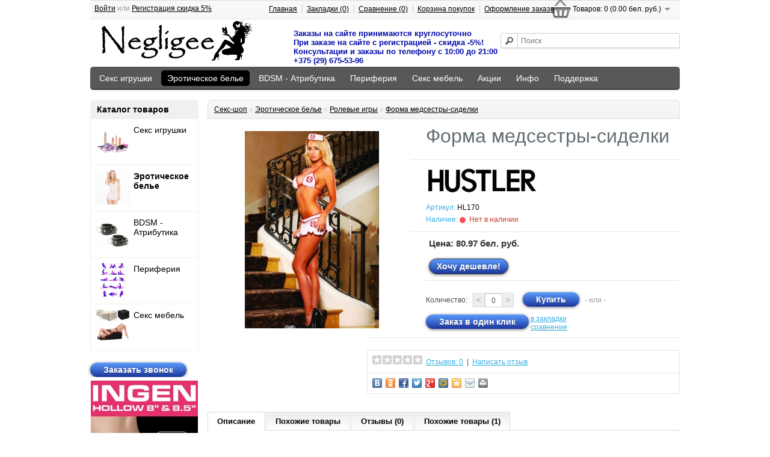

--- FILE ---
content_type: text/html; charset=utf-8
request_url: https://negligee.by/forma-medsestry-sidelki.html
body_size: 27194
content:
<!DOCTYPE html>
<html dir="ltr" lang="ru">
<head>
<meta charset="UTF-8" />
<title>Форма медсестры-сиделки купить недорого с доставкой по РБ | Секс шоп в Минске | Интим магазин Неглиже</title>
<base href="https://negligee.by/" />
<meta name="description" content="Если бы все медсестры выглядли так, как Вы в этом костюмчике, то в больницы были бы огром" />
<meta name="keywords" content="купить, Форма медсестры-сиделки, HL170, Hustler, США, секс шоп, сексшоп, доставка, минск, рб, рф" />
<meta property="og:title" content="Форма медсестры-сиделки купить недорого с доставкой по РБ | Секс шоп в Минске | Интим магазин Неглиже" />
<meta property="og:type" content="website" />
<meta property="og:url" content="https://negligee.by/forma-medsestry-sidelki.html" />
<meta property="og:image" content="https://negligee.by/image/cache/data/Polevye-igry-folder/8/by-uploads-shop-icons-8ccd1f05678e42cf826f43e0b93286a9-328x328.jpg" />
<meta property="og:site_name" content="Секс шоп в Минске Negligee.by | Интернет магазин товаров дпя взрослых и нижнего белья Неглиже" />
<link href="https://negligee.by/image/data/ava.png" rel="icon" />
<link href="https://negligee.by/forma-medsestry-sidelki.html" rel="canonical" />
<link rel="stylesheet" type="text/css" href="catalog/view/theme/default/stylesheet/stylesheet.css" />

			
        <link rel="stylesheet" type="text/css" href="catalog/view/theme/default/stylesheet/free_stickers.css" />
			
			
<link rel="stylesheet" type="text/css" href="catalog/view/javascript/jquery/colorbox/colorbox.css" media="screen" />
<link rel="stylesheet" type="text/css" href="catalog/view/javascript/quick_view/scrollbar.min.css" media="screen" />
<link rel="stylesheet" type="text/css" href="catalog/view/javascript/quick_view/quick_view.css" media="screen" />
<link rel="stylesheet" href="https://maxcdn.bootstrapcdn.com/font-awesome/4.4.0/css/font-awesome.min.css">
<script type="text/javascript" src="catalog/view/javascript/jquery/jquery-1.7.1.min.js"></script>
<script type="text/javascript" src="catalog/view/javascript/jquery/ui/jquery-ui-1.8.16.custom.min.js"></script>
<link rel="stylesheet" type="text/css" href="catalog/view/javascript/jquery/ui/themes/ui-lightness/jquery-ui-1.8.16.custom.css" />
<script type="text/javascript" src="catalog/view/javascript/common.js"></script>
<script type="text/javascript" src="catalog/view/javascript/jquery/tabs.js"></script>
<script type="text/javascript" src="catalog/view/javascript/jquery/colorbox/jquery.colorbox-min.js"></script>
<script type="text/javascript" src="catalog/view/javascript/quick_view/scrollbar.min.js"></script>
<script type="text/javascript" src="catalog/view/javascript/quick_view/quick_view.js"></script>
<script type="text/javascript" src="catalog/view/javascript/jquery/jquery.maskedinput.min.js"></script>
<script type="text/javascript" src="catalog/view/javascript/dondo.js"></script>
<script type="text/javascript" src="catalog/view/javascript/jquery/jquery.cycle.js"></script>
<script type="text/javascript" src="catalog/view/javascript/catapulta.js"></script>
<!--[if IE 7]> 
<link rel="stylesheet" type="text/css" href="catalog/view/theme/default/stylesheet/ie7.css" />
<![endif]-->
<!--[if lt IE 7]>
<link rel="stylesheet" type="text/css" href="catalog/view/theme/default/stylesheet/ie6.css" />
<script type="text/javascript" src="catalog/view/javascript/DD_belatedPNG_0.0.8a-min.js"></script>
<script type="text/javascript">
DD_belatedPNG.fix('#logo img');
</script>
<![endif]-->
<!-- Google tag (gtag.js) -->
<script async src="https://www.googletagmanager.com/gtag/js?id=G-9E8SNEG5WZ"></script>
<script>
  window.dataLayer = window.dataLayer || [];
  function gtag(){dataLayer.push(arguments);}
  gtag('js', new Date());

  gtag('config', 'G-9E8SNEG5WZ');
</script><meta name="yandex-verification" content="99cd0e7037b8068a" />

							<script>
								$(function(){
									var i = (!!$("#livesearch").length ? $("#livesearch") : $("<ul id='livesearch'></ul>") ), s = $("#header [name=search]");
									function repositionLivesearch() { i.css({ top: (s.offset().top+s.outerHeight()), left:s.offset().left, width: s.outerWidth() }); }
									$(window).resize(function(){ repositionLivesearch(); });
									s.keyup(function(e){
										switch (e.keyCode) {
											case 13:
												$(".active", i).length && (window.location = $(".active a", i).attr("href"));
												return false;
											break;
											case 40:
												($(".active", i).length ? $(".active", i).removeClass("active").next().addClass("active") : $("li:first", i).addClass("active"))
												return false;
											break;
											case 38:
												($(".active", i).length ? $(".active", i).removeClass("active").prev().addClass("active") : $("li:last", i).addClass("active"))
												return false;
											break;
											default:
												var query = s.val();
												if (query.length > 2) {
													$.getJSON(
														"https://negligee.by/?route=product/search/livesearch&search=" + query,
														function(data) {
															i.empty();
															$.each(data, function( k, v ) { i.append("<li><a href='"+v.href+"'><img src='"+v.img+"' alt='"+v.name+"'><span>"+v.name+(v.model ? "<small>"+v.model+"</small>" : '')+"</span><em>"+(v.price ? v.price : '')+"</em></a></li>") });
															i.remove(); $("body").prepend(i); repositionLivesearch();
														}
													);
												} else {
													i.empty();
												}
										}
									}).blur(function(){ setTimeout(function(){ i.hide() },500); }).focus(function(){ repositionLivesearch(); i.show(); });
								});
							</script>
							<style>
								[name=search] {
									outline: none;
								}
								#livesearch, #livesearch * {
									margin: 0;
									padding: 0;
									list-style: none;
								}
								#livesearch {
									position: absolute;
									width: 200px;
									top: 0px;
									background: #ffffff;
									z-index: 100;
									box-shadow: 0px 10px 30px rgba(0,0,0,.5);
								}
								#livesearch li {
									border-top: 1px solid #eeeeee;
								}
								#livesearch a {
									display: block;
									clear: both;
									overflow: hidden;
									line-height: 20px;
									padding: 10px;
									text-decoration: none;
								}
								#livesearch a:hover, #livesearch li.active a {
									background: #38B0E3;
									color: #ffffff;
								}
								#livesearch img {
									float: left;
									width: auto;
									height: 50px;
									margin-right: 10px;
								}
								#livesearch img[src=''] {
									display: none;
								}
								.more {
									text-align: center;
								}
								#livesearch a em {
									display: block;
									color: #888888;
									font-style: normal;
									font-weight: bold;
								}
								#livesearch a:hover em, #livesearch li.active a em {
									color: white;
								}
								#livesearch strike {
									color: #aaaaaa;
								}
								#livesearch a:hover strike {
									color: lightblue;
								}
								#livesearch small {
									display: block;
								}
							</style>
                        

		<script type="text/javascript" src="catalog/view/javascript/jquery/jquery.sticky.js"></script>
		<script type="text/javascript">
		$(document).ready(function() {
		$("#scroll").sticky({ });
		});
		</script>
		<style type="text/css"> #scroll{width:980px; height:40px; padding-bottom: 15px; margin-left:auto; margin-right:auto; z-index:9999;} </style>
		

						 <style type="text/css">
							#ToTopHover {background: url([data-uri]) no-repeat left -51px;width: 51px;height: 51px;display: block;overflow: hidden;float: left;opacity: 0;-moz-opacity: 0;filter: alpha(opacity=0);}
							#ToTop {display: none;text-decoration: none;position: fixed;bottom: 20px;right: 20px;overflow: hidden;width: 51px;height: 51px;border: none;text-indent: -999px;background: url([data-uri]) no-repeat left top;}
						</style>
						<script type="text/javascript">
						/* UItoTop jQuery */
						jQuery(document).ready(function(){$().UItoTop({easingType:'easeOutQuint'});});
						(function($){
							$.fn.UItoTop = function(options) {
						
								var defaults = {
									text: 'To Top',
									min: 200,
									inDelay:600,
									outDelay:400,
									containerID: 'ToTop',
									containerHoverID: 'ToTopHover',
									scrollSpeed: 1200,
									easingType: 'linear'
								};
								var settings = $.extend(defaults, options);
								var containerIDhash = '#' + settings.containerID;
								var containerHoverIDHash = '#'+settings.containerHoverID;
								$('body').append('<a href="#" id="'+settings.containerID+'">'+settings.text+'</a>');
								$(containerIDhash).hide().click(function(){
									$('html, body').animate({scrollTop:0}, settings.scrollSpeed, settings.easingType);
									$('#'+settings.containerHoverID, this).stop().animate({'opacity': 0 }, settings.inDelay, settings.easingType);
									return false;
								})
								.prepend('<span id="'+settings.containerHoverID+'"></span>')
								.hover(function() {
										$(containerHoverIDHash, this).stop().animate({
											'opacity': 1
										}, 600, 'linear');
									}, function() { 
										$(containerHoverIDHash, this).stop().animate({
											'opacity': 0
										}, 700, 'linear');
									});			
								$(window).scroll(function() {
									var sd = $(window).scrollTop();
									if(typeof document.body.style.maxHeight === "undefined") {
										$(containerIDhash).css({
											'position': 'absolute',
											'top': $(window).scrollTop() + $(window).height() - 50
										});
									}
									if ( sd > settings.min ) 
										$(containerIDhash).fadeIn(settings.inDelay);
									else 
										$(containerIDhash).fadeOut(settings.Outdelay);
								});
						};
						})(jQuery);
						</script>
                        

			<style>
				.image-additional .youtube {position: relative;}
				.image-additional .youtube span {background-image: url(/catalog/view/theme/default/image/play.png);background-repeat: no-repeat;width: 100%;height: 100%;position: absolute;z-index: 10;background-size: 50px;background-position: 50%;opacity: 0.8;-moz-transition: all ease 0.3s;-webkit-transition: all ease-in-out 0.3s;transition: all ease-in-out 0.3s;-o-transition: all ease 0.3s;-MS-transition: all ease 0.3s;}
				.image-additional .youtube:hover span {opacity: 0;-moz-transition: all ease 0.3s;-webkit-transition: all ease-in-out 0.3s;transition: all ease-in-out 0.3s;-o-transition: all ease 0.3s;-MS-transition: all ease 0.3s;}
			</style>
		

      <script type="text/javascript" src="catalog/view/javascript/prettyphoto/prettyphoto/jquery.prettyPhoto.min.js"></script>
      <link rel="stylesheet" type="text/css" href="catalog/view/javascript/prettyphoto/prettyphoto/prettyPhoto-min.css" media="screen" />
   
</head>
<body>
<div id="container">
<div id="header">
<div id="top">
</div>
    <div id="logo">
    <a href="https://negligee.by/"><img src="https://negligee.by/image/data/negligee13.png" title="Секс шоп в Минске Negligee.by | Интернет магазин товаров дпя взрослых и нижнего белья Неглиже" alt="Секс шоп в Минске Negligee.by | Интернет магазин товаров дпя взрослых и нижнего белья Неглиже" /></a>
    </div>
    <div id="head_contact">
    <div class="Kyivstar">Заказы на сайте принимаются круглосуточно</div>   
    <div class="Kyivstar">При заказе на сайте с регистрацией - скидка -5%!</div>
    <div class="life">Консультации и заказы по телефону с 10:00 до 21:00</div>
    <div class="life">+375 (29) 675-53-96</div>
    

  </div>
      <div id="cart">
  <div class="heading">
    <a title="Корзина покупок"><span id="cart-total">Товаров: 0 (0.00 бел. руб.)</span></a></div>
  <div class="content">
        <div class="empty">В корзине пусто!</div>
      </div>
</div>  <div id="search">
    <div class="button-search"></div>
    <input type="text" name="search" placeholder="Поиск" value="" />
  </div>
  <div id="welcome">
        <a href="https://negligee.by/login/">Войти</a> или <a href="https://negligee.by/create-account/">Регистрация скидка<span class="ten" id="blink"> 5&percnt;</span></a>      </div>
  <div class="links">
<a href="https://negligee.by/">Главная</a>
<a href="https://negligee.by/wishlist/" id="wishlist-total">Закладки (0)</a>
<a href="https://negligee.by/compare-products/" id="compare-total">Сравнение (0)</a>
<a href="https://negligee.by/cart/">Корзина покупок</a>
<a href="https://negligee.by/checkout/">Оформление заказа</a>
</div>
</div>

		<div id="scroll">
		
<div id="menu">
  <ul>
        <li>	<a href="https://negligee.by/seks-igrushki/">Секс игрушки</a>
		
            <div>
                <ul>
                                        <li><a href="https://negligee.by/seks-igrushki/analnye-stimulyatory/">Анальные стимуляторы</a></li>
                                        <li><a href="https://negligee.by/seks-igrushki/vibratory/">Вибраторы</a></li>
                                        <li><a href="https://negligee.by/seks-igrushki/vaginalnye-shariki/">Вагинальные шарики</a></li>
                                        <li><a href="https://negligee.by/seks-igrushki/aksessuary-dlya-igr/">Аксессуары для игр</a></li>
                                        <li><a href="https://negligee.by/seks-igrushki/vibrostimulyatory/">Вибростимуляторы</a></li>
                            </ul>
                <ul>
                                        <li><a href="https://negligee.by/seks-igrushki/vaginy-masturbatory/">Вагины, мастурбаторы</a></li>
                                        <li><a href="https://negligee.by/seks-igrushki/vakuumnye-pompy/">Вакуумные помпы</a></li>
                                        <li><a href="https://negligee.by/seks-igrushki/zooerotika/">Зооэротика</a></li>
                                        <li><a href="https://negligee.by/seks-igrushki/kukly-dlya-seksa/">Куклы для секса</a></li>
                                        <li><a href="https://negligee.by/seks-igrushki/realistichnye_kukly_dlja_seksa/">Реалистичные куклы для секса</a></li>
                            </ul>
                <ul>
                                        <li><a href="https://negligee.by/seks-igrushki/nasadki-i-kolca/">Насадки и кольца</a></li>
                                        <li><a href="https://negligee.by/seks-igrushki/seks-mashiny/">Секс-машины</a></li>
                                        <li><a href="https://negligee.by/seks-igrushki/stimulyatory-klitora/">Стимуляторы клитора</a></li>
                                        <li><a href="https://negligee.by/seks-igrushki/strapony-falloprotezy/">Страпоны, фаллопротезы</a></li>
                                        <li><a href="https://negligee.by/seks-igrushki/falloimitatory/">Фаллоимитаторы</a></li>
                            </ul>
                <ul>
                                        <li><a href="https://negligee.by/seks-igrushki/fisting/">Фистинг</a></li>
                                        <li><a href="https://negligee.by/seks-igrushki/elektroseks/">Электросекс</a></li>
                                        <li><a href="https://negligee.by/seks-igrushki/eroticheskie-nabory/">Эротические наборы</a></li>
                                                                    </ul>
              </div>
          </li>
        <li>	<a href="https://negligee.by/eroticheskoe-bele/" class="active">Эротическое белье</a>
		
            <div>
                <ul>
                                        <li><a href="https://negligee.by/eroticheskoe-bele/trusiki-s-dostupom/">Трусики с доступом</a></li>
                                        <li><a href="https://negligee.by/eroticheskoe-bele/polevye-igry/">Ролевые игры</a></li>
                                        <li><a href="https://negligee.by/eroticheskoe-bele/bodi-teddi-monokini/">Боди, тедди, монокини</a></li>
                                        <li><a href="https://negligee.by/eroticheskoe-bele/bolshie-razmery-xl/">Большие размеры XL+</a></li>
                                        <li><a href="https://negligee.by/eroticheskoe-bele/bebi-doll-sorochki-penyuary/">Бэби-долл, сорочки, пеньюары</a></li>
                                        <li><a href="https://negligee.by/eroticheskoe-bele/kolgotki-chulki-poyasa/">Колготки, чулки, пояса</a></li>
                                        <li><a href="https://negligee.by/eroticheskoe-bele/komplekty/">Комплекты</a></li>
                                        <li><a href="https://negligee.by/eroticheskoe-bele/korsety-korsazhi/">Корсеты, корсажи</a></li>
                            </ul>
                <ul>
                                        <li><a href="https://negligee.by/eroticheskoe-bele/ketsyuity-kombinezony/">Кэтсьюиты, комбинезоны</a></li>
                                        <li><a href="https://negligee.by/eroticheskoe-bele/lateks-vinil-ekokozha/">Латекс, винил, экокожа</a></li>
                                        <li><a href="https://negligee.by/eroticheskoe-bele/platya/">Платья</a></li>
                                        <li><a href="https://negligee.by/eroticheskoe-bele/perchatki/">Перчатки</a></li>
                                        <li><a href="https://negligee.by/eroticheskoe-bele/pizhamy/">Пижамы</a></li>
                                        <li><a href="https://negligee.by/eroticheskoe-bele/pestisy/">Пэстисы</a></li>
                                        <li><a href="https://negligee.by/eroticheskoe-bele/trusiki-yubochki/">Трусики, юбочки</a></li>
                                        <li><a href="https://negligee.by/eroticheskoe-bele/muzhskoe-eroticheskoe-bele/">Мужское эротическое белье</a></li>
                            </ul>
              </div>
          </li>
        <li>	<a href="https://negligee.by/bdsm-atributika/">BDSM - Атрибутика</a>
		
            <div>
                <ul>
                                        <li><a href="https://negligee.by/bdsm-atributika/seks-kacheli-seks-podderzhki/">Секс качели, секс поддержки</a></li>
                                        <li><a href="https://negligee.by/bdsm-atributika/bdsm_oshejniki/">БДСМ ошейники</a></li>
                                        <li><a href="https://negligee.by/bdsm-atributika/klyapy/">Кляпы</a></li>
                                        <li><a href="https://negligee.by/bdsm-atributika/metall-cbt/">Металл, CBT</a></li>
                                        <li><a href="https://negligee.by/bdsm-atributika/stimulyatory-uretry/">Стимуляторы уретры</a></li>
                                        <li><a href="https://negligee.by/bdsm-atributika/bdsm-odezhda-postelnoe-bele/">BDSM Одежда, постельное белье</a></li>
                            </ul>
                <ul>
                                        <li><a href="https://negligee.by/bdsm-atributika/zazhimy-podveski/">Зажимы, подвески</a></li>
                                        <li><a href="https://negligee.by/bdsm-atributika/maski-klyapy-osheyniki/">Маски</a></li>
                                        <li><a href="https://negligee.by/bdsm-atributika/naruchniki-i-fiksatory/">Наручники и фиксаторы</a></li>
                                        <li><a href="https://negligee.by/bdsm-atributika/pletki-shlepalki-steki/">Плетки, шлепалки, стеки</a></li>
                                        <li><a href="https://negligee.by/bdsm-atributika/nabory-bdsm/">Наборы BDSM</a></li>
                                                </ul>
              </div>
          </li>
        <li>	<a href="https://negligee.by/periferiya/">Периферия</a>
		
            <div>
                <ul>
                                        <li><a href="https://negligee.by/periferiya/poppersy/">Попперсы</a></li>
                                        <li><a href="https://negligee.by/periferiya/intimnaya-gigiena/">Интимная гигиена</a></li>
                                        <li><a href="https://negligee.by/periferiya/vozbuzhdayushchie-sredstva/">Возбуждающие средства</a></li>
                            </ul>
                <ul>
                                        <li><a href="https://negligee.by/periferiya/uvelichenie-penisa/">Увеличение пениса</a></li>
                                        <li><a href="https://negligee.by/periferiya/geli-krema-lyubrikanty/">Гели, кремы, лубриканты, масла</a></li>
                                        <li><a href="https://negligee.by/periferiya/prezervativy/">Презервативы</a></li>
                            </ul>
                <ul>
                                        <li><a href="https://negligee.by/periferiya/eroticheskie-suveniry/">Эротические сувениры</a></li>
                                        <li><a href="https://negligee.by/periferiya/feromony/">Феромоны</a></li>
                                        <li><a href="https://negligee.by/periferiya/literatura/">Литература    </a></li>
                            </ul>
              </div>
          </li>
        <li>	<a href="https://negligee.by/seks_mebel/">Секс мебель</a>
		
          </li>
        <li>	<a href="https://negligee.by/specials/">Акции</a>
		
          </li>
        <li>	<a href="javascript:void(0);">Инфо</a>
		
            <div>
                <ul>
                                        <li><a href="https://negligee.by/garantiya-nizkih-cen-seks-shop-neglizhe.html">Гарантия низких цен секс шоп Неглиже</a></li>
                                        <li><a href="https://negligee.by/kak-kupit-v-seks-shope-neglizhe.html">Как купить в сексшопе Неглиже</a></li>
                                        <li><a href="https://negligee.by/seks-igrushli-iz-chego-oni-sdelany.html">Секс игрушки, материалы изготовления</a></li>
                                        <li><a href="https://negligee.by/sposoby-uvelicheniya-penisa.html">СПОСОБЫ УВЕЛИЧЕНИЯ ПЕНИСА</a></li>
                                        <li><a href="https://negligee.by/tablitsa_razmerov.html">Таблица размеров</a></li>
                                        <li><a href="https://negligee.by/trenirovka-vaginalnyh-myshc.html">ТРЕНИРОВКА ВАГИНАЛЬНЫХ МЫШЦ</a></li>
                                        <li><a href="https://negligee.by/dostavka_i_oplata.html">Доставка и самовывоз</a></li>
                                        <li><a href="https://negligee.by/about_us.html">О нас</a></li>
                                        <li><a href="https://negligee.by/politika-bezopasnosti.html">Политика Безопасности</a></li>
                                        <li><a href="https://negligee.by/usloviya-soglasheniya.html">Условия соглашения</a></li>
                                        <li><a href="https://negligee.by/brands/">Производители</a></li>
                                        <li><a href="https://negligee.by/sitemap/">Карта сайта</a></li>
                                        <li><a href="https://negligee.by/contact-us/">Связаться с нами</a></li>
                            </ul>
              </div>
          </li>
        <li>	<a href="javascript:void(0);">Поддержка</a>
		
            <div>
                <ul>
                                        <li><a href="https://negligee.by/my-account/">Личный Кабинет</a></li>
                                        <li><a href="https://negligee.by/order-history/">История заказов</a></li>
                                        <li><a href="https://negligee.by/wishlist/">Закладки</a></li>
                                        <li><a href="https://negligee.by/vouchers/">Подарочные сертификаты</a></li>
                                        <li><a href="https://negligee.by/newsletter/">Рассылка</a></li>
                                        <li><a href="https://negligee.by/request-return/">Возврат товара</a></li>
                                        <li><a href="https://negligee.by/affiliates/">Партнёрская программа</a></li>
                            </ul>
              </div>
          </li>
      </ul>
</div>

		</div>
		
<div id="notification"></div>
<div id="column-left">
    <div class="box num-1" id="opencatmenu">
<style type="text/css">
#opencatmenu{
float: left;
}
#opencatmenu *{
text-decoration: none;
list-style: none;
}
#opencatmenu.num-1 .box-heading{
background: #f0f0f0;
}
#opencatmenu.num-1 .box-heading{
color: #000000;
}
#opencatmenu.num-1 .box-heading{
font-size: 14px;
}
#opencatmenu.num-1 .box-heading{
border: 1px solid #f0f0f0;
}
#opencatmenu.num-1 .box-content{
border: 1px solid #f0f0f0;
border-top: none;
}
#opencatmenu.num-1 .box-category > ul > li{
border-top: 1px solid #f0f0f0;
}
#opencatmenu.num-1 .box-category-in > div > li{
border-bottom: 1px solid #f0f0f0;
}
#opencatmenu.num-1 .box-category-in{
border: 1px solid #f0f0f0;
}
#opencatmenu .box-content{
padding: 0px;
margin: 0;
list-style: none;
float: left;
border-radius: 0px;
-webkit-border-radius: 0px;
-moz-border-radius: 0px;
-khtml-border-radius: 0px;
}
#opencatmenu .box-category,#opencatmenu .box-category > ul,#opencatmenu .box-category > ul > li{
padding: 0px;
margin: 0;
list-style: none;
float: left;
width: 100%;
position: relative;
}
#opencatmenu .box-category > ul > li{
border-top: 1px solid #EEEEEE;
}
#opencatmenu.num-1 .box-category > ul > li{
background: #ffffff;
}
#opencatmenu.num-1 .box-category > ul > li > a,#opencatmenu.num-1 .box-category-in > div > li > a{
font-size: 14px;
}
#opencatmenu.num-1 .box-category > ul > li > a{
text-decoration: none;
color: #000000;
padding: 8px 2px 8px 8px;
float: left;
width: 168px;
position: relative;
}
#opencatmenu.num-1 .box-category-in > div > li > a{
position: relative;
float: left;
margin: 0;
padding: 5px 0;
width: 100%;
color: #000000;
}
#opencatmenu.num-1 .box-category-in > div > li > ul li a{
color: #000000;
}
#opencatmenu.num-1 .box-category > ul > li > a{
min-height: 58px; 
}
#opencatmenu.num-1 .box-category > ul > li > a > span.description{
margin: 0 0 0 58px;
}
#opencatmenu.num-1 .box-category > ul > li > a > span.name{
margin: 0 0 0 58px;
min-height: 58px; 
}
  
#opencatmenu .box-category > ul > li > a img{
position: absolute;
left: 8px;
}
#opencatmenu .box-category-in > div > li > a img{
position: absolute;
left: 0;
top: 5px;
}
#opencatmenu .box-category > ul > li > a span{
float: left;
margin: 0;
padding: 2px 0 0 5px;
}
#opencatmenu li.dropdown:hover{
border-top: 1px solid #DEDEDE;
-webkit-box-shadow: 0px 0px 7px 2px #DDDDDD;
-moz-box-shadow: 0px 0px 7px 2px #DDDDDD;
box-shadow: 0px 2px 5px 2px #DDDDDD;
z-index: 10;
}
#opencatmenu .box-category > ul > li a.active {
font-weight: bold;
}
#opencatmenu.num-1 .box-category > ul > li > a:hover,#opencatmenu.num-1 .box-category > ul > li a.active,#opencatmenu.num-1 li.dropdown:hover > a {
background: #ffffff;
}
#opencatmenu.num-1 .box-category-in{
display: none;
position: absolute;
top: -1px;
background: #ffffff;
z-index: 10;
width: 180px;
margin: 0;
padding: 5px 10px;
}
#opencatmenu .box-category-in{
border: 1px solid #DEDEDE;
}
#opencatmenu .box-category-in.column_1 > div{
width: 100%;
float: left;
}
#opencatmenu .box-category-in.column_2{
width: 360px;
}
#opencatmenu .box-category-in.column_2 > div{
width: 50%;
float: left;
}
#opencatmenu .box-category-in.column_3{
width: 540px;
}
#opencatmenu .box-category-in.column_3 > div{
width: 33%;
float: left;
}
#opencatmenu .box-category-in.column_4{
width: 720px;
}
#opencatmenu .box-category-in.column_4 > div{
width: 25%;
float: left;
}
#opencatmenu .box-category-in > div > li{
position: relative;
float: left;
margin: 0;
padding: 0;
width: 100%;
border-bottom: 1px solid #E5E5E5;
}
#opencatmenu .box-category-in > div > li:last-child{
border:none;
}
#opencatmenu .box-category-in > div > li > a:hover{
font-weight: bold;
}
#opencatmenu .box-category-in > div > li > a.active,#opencatmenu a.active-link,#opencatmenu a:hover{
font-weight: bold;
}
#opencatmenu .box-category-in > div > li > a + span{
float: left;
padding: 0;
margin: 0;
}
  
#opencatmenu .box-category-in.column_right{
right: 178px;
border-right: none;
-webkit-border-radius: 3px 0px 0px 3px;
-moz-border-radius: 3px 0px 0px 3px;
-khtml-border-radius: 3px 0px 0px 3px;
border-radius: 3px 0px 0px 3px;
}
#opencatmenu .box-category-in.column_left{
left: 178px;
border-left: none;
-webkit-border-radius: 0px 3px 3px 0px;
-moz-border-radius: 0px 3px 3px 0px;
-khtml-border-radius: 0px 3px 3px 0px;
border-radius: 0px 3px 3px 0px;
}
#opencatmenu .description{
float: none;
font-size: 10px;
font-weight: normal;
color: #929292;
margin: 0 !important;
padding: 0 !important;
text-align: left;
}
#opencatmenu.num-1 .description{
color: #000000;
}
#opencatmenu.num-1 .description{
font-size: 11px;
}
#opencatmenu .box-category-in > div > li > ul{
position: relative;
float: left;
margin: 0;
padding: 0;
width: 100%;
display: block;
}
#opencatmenu .box-category-in > div > li > ul li{
position: relative;
float: left;
margin: 0;
padding: 0 0 5px 0;
width: 100%;
}
#opencatmenu > div > li > ul li a{
font-size: 10px;
}
#opencatmenu.num-1 .box-category-in > div > li > ul li a{
font-size: 13px;
}
#opencatmenu.num-1 span.name:hover{
color: #0008a8; 
}
</style>

    <div class="box-heading">Каталог товаров</div>
    
  <div class="box-content">
    <div class="box-category column_left">
      <ul>
                <li class="dropdown">
          		  <a href="https://negligee.by/seks-igrushki/">
		  		    		      		        <img src="https://negligee.by/image/cache/data/zzz-site-data/category-images/zachem-nuzhny-seks-igrushki-58x58.jpg" alt="Секс игрушки" />
		      		              <span class="name">Секс игрушки</span>
		  		  </a>
		  
            	          <ul class="box-category-in column_left column_4">
                                  <div>
                                                                                              <li><a href="https://negligee.by/seks-igrushki/analnye-stimulyatory/">
			                  		  
		                      <span class="name">Анальные стимуляторы</span>
		                      		                       </a>
					  
			            		                                          <ul>
                                                                                      <li><a href="https://negligee.by/seks-igrushki/analnye-stimulyatory/rasshiryayushiesya/">- Расширяющиеся</a></li>
                                                                                      <li><a href="https://negligee.by/seks-igrushki/analnye-stimulyatory/steklyannye/">- Стеклянные</a></li>
                                                                                      <li><a href="https://negligee.by/seks-igrushki/analnye-stimulyatory/analnye-probki/">- Анальные пробки</a></li>
                                                                                      <li><a href="https://negligee.by/seks-igrushki/analnye-stimulyatory/analnye-ukrasheniya-hvostiki/">- Анальные украшения, хвостики</a></li>
                                                                                      <li><a href="https://negligee.by/seks-igrushki/analnye-stimulyatory/shariki-cepochki/">- Шарики, цепочки</a></li>
                                                                                      <li><a href="https://negligee.by/seks-igrushki/analnye-stimulyatory/analnye-yolochki/">- Анальные ёлочки</a></li>
                                                                                      <li><a href="https://negligee.by/seks-igrushki/analnye-stimulyatory/analnye-fallosy/">- Анальные фаллосы</a></li>
                                                                                      <li><a href="https://negligee.by/seks-igrushki/analnye-stimulyatory/stimulyatory-prostaty/">- Стимуляторы простаты</a></li>
                                                                                      <li><a href="https://negligee.by/seks-igrushki/analnye-stimulyatory/s-vibraciey/">- С вибрацией</a></li>
                                                                                      <li><a href="https://negligee.by/seks-igrushki/analnye-stimulyatory/bez-vibracii/">- Без вибрации</a></li>
                                                                                      <li><a href="https://negligee.by/seks-igrushki/analnye-stimulyatory/probki-dlya-nosheniya/">- Пробки для ношения</a></li>
                                                                                </ul>						            						
				           </li>
                                                                                                   <li><a href="https://negligee.by/seks-igrushki/vibratory/">
			                  		  
		                      <span class="name">Вибраторы</span>
		                      		                       </a>
					  
			            		                                          <ul>
                                                                                      <li><a href="https://negligee.by/seks-igrushki/vibratory/rasshiryayushchiesya/">- Вибраторы расширяющиеся</a></li>
                                                                                      <li><a href="https://negligee.by/seks-igrushki/vibratory/vibromassazhery/">- Вибромассажеры</a></li>
                                                                                      <li><a href="https://negligee.by/seks-igrushki/vibratory/dvojnye-analno-vaginalnye/">- Двойные (анально-вагинальные)</a></li>
                                                                                      <li><a href="https://negligee.by/seks-igrushki/vibratory/perezaryazhaemye/">- Перезаряжаемые</a></li>
                                                                                      <li><a href="https://negligee.by/seks-igrushki/vibratory/s-vakuumnoj-stimulyaciej/">- С вакуумной стимуляцией</a></li>
                                                                                      <li><a href="https://negligee.by/seks-igrushki/vibratory/s-distancionnym-upravleniem/">- С дистанционным управлением</a></li>
                                                                                      <li><a href="https://negligee.by/seks-igrushki/vibratory/vibratory-dlya-par/">- Вибраторы для пар</a></li>
                                                                                      <li><a href="https://negligee.by/seks-igrushki/vibratory/vrashchayushchiesya-rotatory/">- Вращающиеся (ротаторы)</a></li>
                                                                                      <li><a href="https://negligee.by/seks-igrushki/vibratory/s-nagrevom/">- С нагревом</a></li>
                                                                                      <li><a href="https://negligee.by/seks-igrushki/vibratory/batareyki/">- Батарейки</a></li>
                                                                                      <li><a href="https://negligee.by/seks-igrushki/vibratory/vibratory-hi-tech/">- Вибраторы Hi-Tech</a></li>
                                                                                      <li><a href="https://negligee.by/seks-igrushki/vibratory/klassicheskie/">- Классические</a></li>
                                                                                      <li><a href="https://negligee.by/seks-igrushki/vibratory/originalnoy-formy/">- Оригинальной формы</a></li>
                                                                                      <li><a href="https://negligee.by/seks-igrushki/vibratory/realistichnye/">- Реалистичные</a></li>
                                                                                      <li><a href="https://negligee.by/seks-igrushki/vibratory/stimulyatory-g-tochki/">- Стимуляторы G-точки</a></li>
                                                                                      <li><a href="https://negligee.by/seks-igrushki/vibratory/s-klitoralnym-stimulyatorom/">- С клиторальным стимулятором</a></li>
                                                                                </ul>						            						
				           </li>
                                                                                                   <li><a href="https://negligee.by/seks-igrushki/vaginalnye-shariki/">
			                  		  
		                      <span class="name">Вагинальные шарики</span>
		                      		                       </a>
					  
			            		                                          <ul>
                                                                                      <li><a href="https://negligee.by/seks-igrushki/vaginalnye-shariki/so-smeshchennym-centrom-tyazhesti/">- Со смещенным центром</a></li>
                                                                                      <li><a href="https://negligee.by/seks-igrushki/vaginalnye-shariki/shariki-bez-vibracii/">- Шарики без вибрации</a></li>
                                                                                      <li><a href="https://negligee.by/seks-igrushki/vaginalnye-shariki/shariki-s-vibraciey/">- Шарики с вибрацией</a></li>
                                                                                </ul>						            						
				           </li>
                                                                                                   <li><a href="https://negligee.by/seks-igrushki/aksessuary-dlya-igr/">
			                  		  
		                      <span class="name">Аксессуары для игр</span>
		                      		                       </a>
					  
			            		                                          <ul>
                                                                                      <li><a href="https://negligee.by/seks-igrushki/aksessuary-dlya-igr/eroticheskiy-anturazh/">- Эротический антураж </a></li>
                                                                                      <li><a href="https://negligee.by/seks-igrushki/aksessuary-dlya-igr/intimnye-ukrasheniya/">- Интимные украшения </a></li>
                                                                                      <li><a href="https://negligee.by/seks-igrushki/aksessuary-dlya-igr/mebelpostelnoe-bele/">- Мебель/Постельное белье</a></li>
                                                                                      <li><a href="https://negligee.by/seks-igrushki/aksessuary-dlya-igr/romantika/">- Романтика </a></li>
                                                                                      <li><a href="https://negligee.by/seks-igrushki/aksessuary-dlya-igr/rolevye-igry/">- Ролевые аксессуары</a></li>
                                                                                </ul>						            						
				           </li>
                                                                                                   <li><a href="https://negligee.by/seks-igrushki/vibrostimulyatory/">
			                  		  
		                      <span class="name">Вибростимуляторы</span>
		                      		                       </a>
					  
			            		                                          <ul>
                                                                                      <li><a href="https://negligee.by/seks-igrushki/vibrostimulyatory/vibrobabochki/">- Вибробабочки</a></li>
                                                                                      <li><a href="https://negligee.by/seks-igrushki/vibrostimulyatory/vibropuli/">- Вибропули</a></li>
                                                                                      <li><a href="https://negligee.by/seks-igrushki/vibrostimulyatory/vibroyajca/">- Виброяйца</a></li>
                                                                                      <li><a href="https://negligee.by/seks-igrushki/vibrostimulyatory/mini-vibatory/">- Мини вибраторы</a></li>
                                                                                      <li><a href="https://negligee.by/seks-igrushki/vibrostimulyatory/trusiki-s-vibraciej/">- Трусики с вибрацией</a></li>
                                                                                </ul>						            						
				           </li>
                                                                 </div>
                                  <div>
                                                                                              <li><a href="https://negligee.by/seks-igrushki/vaginy-masturbatory/">
			                  		  
		                      <span class="name">Вагины, мастурбаторы</span>
		                      		                       </a>
					  
			            		                                          <ul>
                                                                                      <li><a href="https://negligee.by/seks-igrushki/vaginy-masturbatory/mega-masturbatory/">- Мега-мастурбаторы</a></li>
                                                                                      <li><a href="https://negligee.by/seks-igrushki/vaginy-masturbatory/vaginy/">- Вагины</a></li>
                                                                                      <li><a href="https://negligee.by/seks-igrushki/vaginy-masturbatory/masturbatory/">- Мастурбаторы</a></li>
                                                                                      <li><a href="https://negligee.by/seks-igrushki/vaginy-masturbatory/s-vibraciey-1/">- Мастурбаторы с вибрацией</a></li>
                                                                                      <li><a href="https://negligee.by/seks-igrushki/vaginy-masturbatory/popki/">- Попки</a></li>
                                                                                      <li><a href="https://negligee.by/seks-igrushki/vaginy-masturbatory/rotiki/">- Ротики</a></li>
                                                                                      <li><a href="https://negligee.by/seks-igrushki/vaginy-masturbatory/bez-vibracii-1/">- Мастурбаторы без вибрации</a></li>
                                                                                </ul>						            						
				           </li>
                                                                                                   <li><a href="https://negligee.by/seks-igrushki/vakuumnye-pompy/">
			                  		  
		                      <span class="name">Вакуумные помпы</span>
		                      		                       </a>
					  
			            		                                          <ul>
                                                                                      <li><a href="https://negligee.by/seks-igrushki/vakuumnye-pompy/zhenskie-pompy/">- Женские помпы</a></li>
                                                                                      <li><a href="https://negligee.by/seks-igrushki/vakuumnye-pompy/muzhskie-pompy/">- Мужские помпы</a></li>
                                                                                </ul>						            						
				           </li>
                                                                                                   <li><a href="https://negligee.by/seks-igrushki/zooerotika/">
			                  		  
		                      <span class="name">Зооэротика</span>
		                      		                       </a>
					  
			            		                                          						            						
				           </li>
                                                                                                   <li><a href="https://negligee.by/seks-igrushki/kukly-dlya-seksa/">
			                  		  
		                      <span class="name">Куклы для секса</span>
		                      		                       </a>
					  
			            		                                          						            						
				           </li>
                                                                                                   <li><a href="https://negligee.by/seks-igrushki/realistichnye_kukly_dlja_seksa/">
			                  		  
		                      <span class="name">Реалистичные куклы для секса</span>
		                      		                       </a>
					  
			            		                                          						            						
				           </li>
                                                                 </div>
                                  <div>
                                                                                              <li><a href="https://negligee.by/seks-igrushki/nasadki-i-kolca/">
			                  		  
		                      <span class="name">Насадки и кольца</span>
		                      		                       </a>
					  
			            		                                          <ul>
                                                                                      <li><a href="https://negligee.by/seks-igrushki/nasadki-i-kolca/dlya-dvojnogo-proniknoveniya/">- Для двойного проникновения</a></li>
                                                                                      <li><a href="https://negligee.by/seks-igrushki/nasadki-i-kolca/kolca-s-vibraciey/">- Кольца с вибрацией</a></li>
                                                                                      <li><a href="https://negligee.by/seks-igrushki/nasadki-i-kolca/kolca-bez-vibracii/">- Кольца без вибрации</a></li>
                                                                                      <li><a href="https://negligee.by/seks-igrushki/nasadki-i-kolca/lasso-i-utyazhki/">- Лассо и утяжки</a></li>
                                                                                      <li><a href="https://negligee.by/seks-igrushki/nasadki-i-kolca/nasadki-s-vibraciey/">- Насадки с вибрацией</a></li>
                                                                                      <li><a href="https://negligee.by/seks-igrushki/nasadki-i-kolca/nasadki-bez-vibracii/">- Насадки без вибрации</a></li>
                                                                                </ul>						            						
				           </li>
                                                                                                   <li><a href="https://negligee.by/seks-igrushki/seks-mashiny/">
			                  		  
		                      <span class="name">Секс-машины</span>
		                      		                       </a>
					  
			            		                                          						            						
				           </li>
                                                                                                   <li><a href="https://negligee.by/seks-igrushki/stimulyatory-klitora/">
			                  		  
		                      <span class="name">Стимуляторы клитора</span>
		                      		                       </a>
					  
			            		                                          						            						
				           </li>
                                                                                                   <li><a href="https://negligee.by/seks-igrushki/strapony-falloprotezy/">
			                  		  
		                      <span class="name">Страпоны, фаллопротезы</span>
		                      		                       </a>
					  
			            		                                          <ul>
                                                                                      <li><a href="https://negligee.by/seks-igrushki/strapony-falloprotezy/trusiki-dlya-straponov/">- Трусики для страпонов</a></li>
                                                                                      <li><a href="https://negligee.by/seks-igrushki/strapony-falloprotezy/dvojnye-strapony/">- Двойные страпоны</a></li>
                                                                                      <li><a href="https://negligee.by/seks-igrushki/strapony-falloprotezy/falloprotezy/">- Фаллопротезы</a></li>
                                                                                      <li><a href="https://negligee.by/seks-igrushki/strapony-falloprotezy/trusiki-s-nasadkami/">- Трусики с насадками</a></li>
                                                                                      <li><a href="https://negligee.by/seks-igrushki/strapony-falloprotezy/bezremnevye/">- Безремневые</a></li>
                                                                                      <li><a href="https://negligee.by/seks-igrushki/strapony-falloprotezy/nasadki-na-shtyrek/">- Насадки на штырек</a></li>
                                                                                      <li><a href="https://negligee.by/seks-igrushki/strapony-falloprotezy/nasadki-pod-kolco/">- Насадки под кольцо</a></li>
                                                                                </ul>						            						
				           </li>
                                                                                                   <li><a href="https://negligee.by/seks-igrushki/falloimitatory/">
			                  		  
		                      <span class="name">Фаллоимитаторы</span>
		                      		                       </a>
					  
			            		                                          <ul>
                                                                                      <li><a href="https://negligee.by/seks-igrushki/falloimitatory/rasshiryayushchiesya-fallosy/">- Расширяющиеся фаллосы</a></li>
                                                                                      <li><a href="https://negligee.by/seks-igrushki/falloimitatory/falloimitatory-s-prisoskoj/">- Фаллоимитаторы с присоской</a></li>
                                                                                      <li><a href="https://negligee.by/seks-igrushki/falloimitatory/falloimitatory-s-ehyakulyaciej-konchayushchie/">- Фаллоимитаторы с эякуляцией (кончающие)</a></li>
                                                                                      <li><a href="https://negligee.by/seks-igrushki/falloimitatory/s-moshonkoy/">- С мошонкой</a></li>
                                                                                      <li><a href="https://negligee.by/seks-igrushki/falloimitatory/bez-moshonki/">- Без мошонки</a></li>
                                                                                      <li><a href="https://negligee.by/seks-igrushki/falloimitatory/dvuhgolovye/">- Двухголовые</a></li>
                                                                                      <li><a href="https://negligee.by/seks-igrushki/falloimitatory/steklo/">- Стекло</a></li>
                                                                                </ul>						            						
				           </li>
                                                                 </div>
                                  <div>
                                                                                              <li><a href="https://negligee.by/seks-igrushki/fisting/">
			                  		  
		                      <span class="name">Фистинг</span>
		                      		                       </a>
					  
			            		                                          						            						
				           </li>
                                                                                                   <li><a href="https://negligee.by/seks-igrushki/elektroseks/">
			                  		  
		                      <span class="name">Электросекс</span>
		                      		                       </a>
					  
			            		                                          						            						
				           </li>
                                                                                                   <li><a href="https://negligee.by/seks-igrushki/eroticheskie-nabory/">
			                  		  
		                      <span class="name">Эротические наборы</span>
		                      		                       </a>
					  
			            		                                          						            						
				           </li>
                                                                                                                                                               </div>
                	          </ul>
            	  
        </li>
                <li class="dropdown">
          		
          <a class="active-link" href="https://negligee.by/eroticheskoe-bele/">
		  		    		      		        <img src="https://negligee.by/image/cache/data/zzz-site-data/category-images/erobel-58x58.jpg" alt="Эротическое белье" />
		      		              <span class="name">Эротическое белье</span>
		  		  </a>
		  
            	          <ul class="box-category-in column_left column_2">
                                  <div>
                                                                                              <li><a href="https://negligee.by/eroticheskoe-bele/trusiki-s-dostupom/">
			                  		  
		                      <span class="name">Трусики с доступом</span>
		                      		                       </a>
					  
			            		                                          						            						
				           </li>
                                                                                                   <li><a href="https://negligee.by/eroticheskoe-bele/polevye-igry/">
			                  		  
		                      <span class="name">Ролевые игры</span>
		                      		                       </a>
					  
			            		                                          						            						
				           </li>
                                                                                                   <li><a href="https://negligee.by/eroticheskoe-bele/bodi-teddi-monokini/">
			                  		  
		                      <span class="name">Боди, тедди, монокини</span>
		                      		                       </a>
					  
			            		                                          						            						
				           </li>
                                                                                                   <li><a href="https://negligee.by/eroticheskoe-bele/bolshie-razmery-xl/">
			                  		  
		                      <span class="name">Большие размеры XL+</span>
		                      		                       </a>
					  
			            		                                          						            						
				           </li>
                                                                                                   <li><a href="https://negligee.by/eroticheskoe-bele/bebi-doll-sorochki-penyuary/">
			                  		  
		                      <span class="name">Бэби-долл, сорочки, пеньюары</span>
		                      		                       </a>
					  
			            		                                          						            						
				           </li>
                                                                                                   <li><a href="https://negligee.by/eroticheskoe-bele/kolgotki-chulki-poyasa/">
			                  		  
		                      <span class="name">Колготки, чулки, пояса</span>
		                      		                       </a>
					  
			            		                                          						            						
				           </li>
                                                                                                   <li><a href="https://negligee.by/eroticheskoe-bele/komplekty/">
			                  		  
		                      <span class="name">Комплекты</span>
		                      		                       </a>
					  
			            		                                          						            						
				           </li>
                                                                                                   <li><a href="https://negligee.by/eroticheskoe-bele/korsety-korsazhi/">
			                  		  
		                      <span class="name">Корсеты, корсажи</span>
		                      		                       </a>
					  
			            		                                          						            						
				           </li>
                                                                 </div>
                                  <div>
                                                                                              <li><a href="https://negligee.by/eroticheskoe-bele/ketsyuity-kombinezony/">
			                  		  
		                      <span class="name">Кэтсьюиты, комбинезоны</span>
		                      		                       </a>
					  
			            		                                          						            						
				           </li>
                                                                                                   <li><a href="https://negligee.by/eroticheskoe-bele/lateks-vinil-ekokozha/">
			                  		  
		                      <span class="name">Латекс, винил, экокожа</span>
		                      		                       </a>
					  
			            		                                          						            						
				           </li>
                                                                                                   <li><a href="https://negligee.by/eroticheskoe-bele/platya/">
			                  		  
		                      <span class="name">Платья</span>
		                      		                       </a>
					  
			            		                                          						            						
				           </li>
                                                                                                   <li><a href="https://negligee.by/eroticheskoe-bele/perchatki/">
			                  		  
		                      <span class="name">Перчатки</span>
		                      		                       </a>
					  
			            		                                          						            						
				           </li>
                                                                                                   <li><a href="https://negligee.by/eroticheskoe-bele/pizhamy/">
			                  		  
		                      <span class="name">Пижамы</span>
		                      		                       </a>
					  
			            		                                          						            						
				           </li>
                                                                                                   <li><a href="https://negligee.by/eroticheskoe-bele/pestisy/">
			                  		  
		                      <span class="name">Пэстисы</span>
		                      		                       </a>
					  
			            		                                          						            						
				           </li>
                                                                                                   <li><a href="https://negligee.by/eroticheskoe-bele/trusiki-yubochki/">
			                  		  
		                      <span class="name">Трусики, юбочки</span>
		                      		                       </a>
					  
			            		                                          						            						
				           </li>
                                                                                                   <li><a href="https://negligee.by/eroticheskoe-bele/muzhskoe-eroticheskoe-bele/">
			                  		  
		                      <span class="name">Мужское эротическое белье</span>
		                      		                       </a>
					  
			            		                                          						            						
				           </li>
                                                                 </div>
                	          </ul>
            	  
        </li>
                <li class="dropdown">
          		  <a href="https://negligee.by/bdsm-atributika/">
		  		    		      		        <img src="https://negligee.by/image/cache/data/zzz-site-data/category-images/666-58x58.jpg" alt="BDSM - Атрибутика" />
		      		              <span class="name">BDSM - Атрибутика</span>
		  		  </a>
		  
            	          <ul class="box-category-in column_left column_2">
                                  <div>
                                                                                              <li><a href="https://negligee.by/bdsm-atributika/seks-kacheli-seks-podderzhki/">
			                  		  
		                      <span class="name">Секс качели, секс поддержки</span>
		                      		                       </a>
					  
			            		                                          						            						
				           </li>
                                                                                                   <li><a href="https://negligee.by/bdsm-atributika/bdsm_oshejniki/">
			                  		  
		                      <span class="name">БДСМ ошейники</span>
		                      		                       </a>
					  
			            		                                          						            						
				           </li>
                                                                                                   <li><a href="https://negligee.by/bdsm-atributika/klyapy/">
			                  		  
		                      <span class="name">Кляпы</span>
		                      		                       </a>
					  
			            		                                          						            						
				           </li>
                                                                                                   <li><a href="https://negligee.by/bdsm-atributika/metall-cbt/">
			                  		  
		                      <span class="name">Металл, CBT</span>
		                      		                       </a>
					  
			            		                                          						            						
				           </li>
                                                                                                   <li><a href="https://negligee.by/bdsm-atributika/stimulyatory-uretry/">
			                  		  
		                      <span class="name">Стимуляторы уретры</span>
		                      		                       </a>
					  
			            		                                          						            						
				           </li>
                                                                                                   <li><a href="https://negligee.by/bdsm-atributika/bdsm-odezhda-postelnoe-bele/">
			                  		  
		                      <span class="name">BDSM Одежда, постельное белье</span>
		                      		                       </a>
					  
			            		                                          						            						
				           </li>
                                                                 </div>
                                  <div>
                                                                                              <li><a href="https://negligee.by/bdsm-atributika/zazhimy-podveski/">
			                  		  
		                      <span class="name">Зажимы, подвески</span>
		                      		                       </a>
					  
			            		                                          						            						
				           </li>
                                                                                                   <li><a href="https://negligee.by/bdsm-atributika/maski-klyapy-osheyniki/">
			                  		  
		                      <span class="name">Маски</span>
		                      		                       </a>
					  
			            		                                          						            						
				           </li>
                                                                                                   <li><a href="https://negligee.by/bdsm-atributika/naruchniki-i-fiksatory/">
			                  		  
		                      <span class="name">Наручники и фиксаторы</span>
		                      		                       </a>
					  
			            		                                          <ul>
                                                                                      <li><a href="https://negligee.by/bdsm-atributika/naruchniki-i-fiksatory/armbindery-bdsm/">- Армбиндеры БДСМ-BDSM</a></li>
                                                                                      <li><a href="https://negligee.by/bdsm-atributika/naruchniki-i-fiksatory/veryovki-bdsm-bdsm/">- Верёвки БДСМ-BDSM</a></li>
                                                                                      <li><a href="https://negligee.by/bdsm-atributika/naruchniki-i-fiksatory/naruchniki-bdsm/">- Наручники БДСМ</a></li>
                                                                                      <li><a href="https://negligee.by/bdsm-atributika/naruchniki-i-fiksatory/ponozhi-bdsm/">- Поножи БДСМ</a></li>
                                                                                      <li><a href="https://negligee.by/bdsm-atributika/naruchniki-i-fiksatory/rasporki-bdsm-rastyazhki-bdsm/">- Распорки БДСМ, растяжки BDSM</a></li>
                                                                                </ul>						            						
				           </li>
                                                                                                   <li><a href="https://negligee.by/bdsm-atributika/pletki-shlepalki-steki/">
			                  		  
		                      <span class="name">Плетки, шлепалки, стеки</span>
		                      		                       </a>
					  
			            		                                          						            						
				           </li>
                                                                                                   <li><a href="https://negligee.by/bdsm-atributika/nabory-bdsm/">
			                  		  
		                      <span class="name">Наборы BDSM</span>
		                      		                       </a>
					  
			            		                                          						            						
				           </li>
                                                                                                                </div>
                	          </ul>
            	  
        </li>
                <li class="dropdown">
          		  <a href="https://negligee.by/periferiya/">
		  		    		      		        <img src="https://negligee.by/image/cache/data/zzz-site-data/category-images/depositphotos_10657258-stock-illustration-sex-symbols-58x58.jpg" alt="Периферия" />
		      		              <span class="name">Периферия</span>
		  		  </a>
		  
            	          <ul class="box-category-in column_left column_3">
                                  <div>
                                                                                              <li><a href="https://negligee.by/periferiya/poppersy/">
			                  		  
		                      <span class="name">Попперсы</span>
		                      		                       </a>
					  
			            		                                          <ul>
                                                                                      <li><a href="https://negligee.by/periferiya/poppersy/poppers-luxemburg/">- Попперсы Люксембург</a></li>
                                                                                      <li><a href="https://negligee.by/periferiya/poppersy/poppersy-rossiya/">- Попперсы Россия</a></li>
                                                                                      <li><a href="https://negligee.by/periferiya/poppersy/poppers-usa/">- Попперсы США</a></li>
                                                                                      <li><a href="https://negligee.by/periferiya/poppersy/poppersy-angliya/">- Попперсы Англия</a></li>
                                                                                      <li><a href="https://negligee.by/periferiya/poppersy/poppersy-kanada/">- Попперсы Канада</a></li>
                                                                                      <li><a href="https://negligee.by/periferiya/poppersy/poppersy-franciya/">- Попперсы Франция</a></li>
                                                                                </ul>						            						
				           </li>
                                                                                                   <li><a href="https://negligee.by/periferiya/intimnaya-gigiena/">
			                  		  
		                      <span class="name">Интимная гигиена</span>
		                      		                       </a>
					  
			            		                                          						            						
				           </li>
                                                                                                   <li><a href="https://negligee.by/periferiya/vozbuzhdayushchie-sredstva/">
			                  		  
		                      <span class="name">Возбуждающие средства</span>
		                      		                       </a>
					  
			            		                                          <ul>
                                                                                      <li><a href="https://negligee.by/periferiya/vozbuzhdayushchie-sredstva/zhenskie-vozbuditeli/">- Женские возбудители</a></li>
                                                                                      <li><a href="https://negligee.by/periferiya/vozbuzhdayushchie-sredstva/muzhskie-vozbuditeli/">- Мужские возбудители</a></li>
                                                                                </ul>						            						
				           </li>
                                                                 </div>
                                  <div>
                                                                                              <li><a href="https://negligee.by/periferiya/uvelichenie-penisa/">
			                  		  
		                      <span class="name">Увеличение пениса</span>
		                      		                       </a>
					  
			            		                                          						            						
				           </li>
                                                                                                   <li><a href="https://negligee.by/periferiya/geli-krema-lyubrikanty/">
			                  		  
		                      <span class="name">Гели, кремы, лубриканты, масла</span>
		                      		                       </a>
					  
			            		                                          <ul>
                                                                                      <li><a href="https://negligee.by/periferiya/geli-krema-lyubrikanty/massazhnye-svechi/">- Массажные свечи</a></li>
                                                                                      <li><a href="https://negligee.by/periferiya/geli-krema-lyubrikanty/organicheskie-smazki-dlya-seksa/">- Органические смазки для секса</a></li>
                                                                                      <li><a href="https://negligee.by/periferiya/geli-krema-lyubrikanty/vaginalnye/">- Вагинальные</a></li>
                                                                                      <li><a href="https://negligee.by/periferiya/geli-krema-lyubrikanty/analnye/">- Анальные</a></li>
                                                                                      <li><a href="https://negligee.by/periferiya/geli-krema-lyubrikanty/analno-vaginalnye/">- Анально-вагинальные</a></li>
                                                                                      <li><a href="https://negligee.by/periferiya/geli-krema-lyubrikanty/oralnye/">- Оральные</a></li>
                                                                                      <li><a href="https://negligee.by/periferiya/geli-krema-lyubrikanty/vozbuzhdayushchie/">- Возбуждающие</a></li>
                                                                                      <li><a href="https://negligee.by/periferiya/geli-krema-lyubrikanty/prolongatory/">- Пролонгаторы</a></li>
                                                                                      <li><a href="https://negligee.by/periferiya/geli-krema-lyubrikanty/krema/">- Крема</a></li>
                                                                                      <li><a href="https://negligee.by/periferiya/geli-krema-lyubrikanty/massazhnye-masla/">- Массажные масла</a></li>
                                                                                </ul>						            						
				           </li>
                                                                                                   <li><a href="https://negligee.by/periferiya/prezervativy/">
			                  		  
		                      <span class="name">Презервативы</span>
		                      		                       </a>
					  
			            		                                          						            						
				           </li>
                                                                 </div>
                                  <div>
                                                                                              <li><a href="https://negligee.by/periferiya/eroticheskie-suveniry/">
			                  		  
		                      <span class="name">Эротические сувениры</span>
		                      		                       </a>
					  
			            		                                          						            						
				           </li>
                                                                                                   <li><a href="https://negligee.by/periferiya/feromony/">
			                  		  
		                      <span class="name">Феромоны</span>
		                      		                       </a>
					  
			            		                                          <ul>
                                                                                      <li><a href="https://negligee.by/periferiya/feromony/duhi-zhenskie/">- Духи женские</a></li>
                                                                                      <li><a href="https://negligee.by/periferiya/feromony/duhi-muzhskie/">- Духи мужские</a></li>
                                                                                      <li><a href="https://negligee.by/periferiya/feromony/aromatizatory/">- Ароматизаторы</a></li>
                                                                                </ul>						            						
				           </li>
                                                                                                   <li><a href="https://negligee.by/periferiya/literatura/">
			                  		  
		                      <span class="name">Литература    </span>
		                      		                       </a>
					  
			            		                                          						            						
				           </li>
                                                                 </div>
                	          </ul>
            	  
        </li>
                <li class="dropdown">
          		  <a href="https://negligee.by/seks_mebel/">
		  		    		      		        <img src="https://negligee.by/image/cache/data/zzz-site-data/category-images/5549478751s-58x58.jpg" alt="Секс мебель" />
		      		              <span class="name">Секс мебель</span>
		  		  </a>
		  
            	  
        </li>
              </ul>
    </div>
  </div>
  
<script type="text/javascript"><!--
    $('#opencatmenu.num-1 li.dropdown').on({
        mouseover: function() {
            $(this).find('.box-category-in').stop(1,1).delay(300).slideDown(100);
        },
        mouseleave: function() {
            $(this).find('.box-category-in').stop(1,1).slideUp(100);
        }
    });
--></script>
<script type="text/javascript"><!--
    $(document).ready(function () {
        var url = document.location.toString();
        $("a").filter(function () {
            return url.indexOf(this.href) != -1;
        }).addClass("active-link");
    }); 
--></script>
</div>
<div style="clear:both;"></div>    <input type="button" value="Заказать звонок" class="button" onclick="addToDondo(1);" />
    <div id="banner0" class="banner">
      <div><a href="/search/?search=Rodeo%20Big"><img src="https://negligee.by/image/cache/data/zzz-site-data/banners/product-slider/a429b602aa-178x385.jpg" alt="Фаллопротезы унисекс" title="Фаллопротезы унисекс" /></a></div>
        <div><a href="/search/?search=Straws"><img src="https://negligee.by/image/cache/data/zzz-site-data/banners/product-slider/e14fbe0ff7-178x385.jpg" alt="Оригинальные трубочки для коктейлей" title="Оригинальные трубочки для коктейлей" /></a></div>
        <div><a href="/search/?search=Holy%20Dong"><img src="https://negligee.by/image/cache/data/zzz-site-data/banners/product-slider/8b9c0fa26f-178x385.jpg" alt="Двусторонние фаллоимитаторы Holy Dong" title="Двусторонние фаллоимитаторы Holy Dong" /></a></div>
    </div>
<script type="text/javascript"><!--
$(document).ready(function() {
	$('#banner0 div:first-child').css('display', 'block');
});

var banner = function() {
	$('#banner0').cycle({
		before: function(current, next) {
			$(next).parent().height($(next).outerHeight());
		}
	});
}

setTimeout(banner, 2000);
//--></script>  </div>
 
<div id="content">  <div class="breadcrumb">
        <a href="https://negligee.by/">Секс-шоп</a>
         &raquo; <a href="https://negligee.by/eroticheskoe-bele/">Эротическое белье</a>
         &raquo; <a href="https://negligee.by/eroticheskoe-bele/polevye-igry/">Ролевые игры</a>
         &raquo; <a href="https://negligee.by/forma-medsestry-sidelki.html">Форма медсестры-сиделки</a>
      </div>
  <div class="product-info">
        <div class="left">
            
			<div class="image"><a href="https://negligee.by/image/cache/data/Polevye-igry-folder/8/by-uploads-shop-icons-8ccd1f05678e42cf826f43e0b93286a9-500x500.jpg" title="Форма медсестры-сиделки" rel="prettyPhoto[pp_gal]">
      <img src="https://negligee.by/image/cache/data/Polevye-igry-folder/8/by-uploads-shop-icons-8ccd1f05678e42cf826f43e0b93286a9-328x328.jpg" title="Форма медсестры-сиделки" alt="Форма медсестры-сиделки" id="image" /></a></div>
                </div>
        <div class="right">
	<h1>Форма медсестры-сиделки</h1>
      <div class="description">
                
                        <a href="https://negligee.by/hustler-ssha.html"><img src="https://negligee.by/image/cache/data/zzz-site-data/manufacturer-logos/hustler_logo-188x58.jpg" title="Hustler, США" /></a><br />
                        
						
                <span>Артикул:</span> HL170<br />
                <span>Наличие:</span> <div class="quantity_counter count_none" title="Нет в наличии"><div class="round_count"></div>Нет в наличии</div><style type="text/css">.instock{display:inline-block;}.quantity_counter{display: inline-block;}.quantity_counter .round_count {width: 10px;height: 10px;float: left;margin: 6px 6px 0px 0px;-moz-border-radius: 50%;-webkit-border-radius: 50%;border-radius: 50%;}.quantity_counter.count_none .round_count {background: rgb(255, 79, 79);}.quantity_counter.count_none {color: rgb(195, 62, 41);}.quantity_counter.count_small .round_count {background: rgb(255, 173, 79);}.quantity_counter.count_small {color: rgb(195, 132, 37);}.quantity_counter.count_little .round_count {background: rgb(251, 255, 79);}.quantity_counter.count_little {color: rgb(137, 139, 34);}.quantity_counter.count_big .round_count {background: rgb(80, 226, 20);}.quantity_counter.count_big {color: rgb(41, 155, 18);}</style></div>
            <div class="price">Цена:                80.97 бел. руб.                <br />
                                <br><a onclick="window.open('https://negligee.by/index.php?route=information/cheap&id=Форма медсестры-сиделки', 'newWin', 'toolbar=0, location=0, directories=0, status=0, menubar=0, scrollbars=1, resizable=0, width=310, top=310, left=500, height=495'); return false;" class="button"><span>Хочу дешевле!</span></a>
      </div>
                  <div class="cart">
        <div>Количество:           
	<div class="quantity_div">
	<span class="minus">&lt;</span>
	<input type="text" name="quantity" class="quantity_input" size="2" value="1" data-maximum="0" />	  
	<span class="plus">&gt;</span>
	</div>
	
          <input type="hidden" name="product_id" size="2" value="298" />
          &nbsp;
          <input type="button" value="Купить" id="button-cart" class="button" />
          <span>&nbsp;&nbsp;- или -&nbsp;&nbsp;</span>
          <input type="button" value="Заказ в один клик" class="button" onclick="addToCatapulta();" />
          <span class="links"><a onclick="addToWishList('298');">в закладки</a><br />
            <a onclick="addToCompare('298');">сравнение</a></span>
        </div>
              </div>
            <div class="review">
        <div><img src="catalog/view/theme/default/image/stars-0.png" alt="Отзывов: 0" />&nbsp;&nbsp;<a onclick="$('a[href=\'#tab-review\']').trigger('click');">Отзывов: 0</a>&nbsp;&nbsp;|&nbsp;&nbsp;<a onclick="$('a[href=\'#tab-review\']').trigger('click');">Написать отзыв</a></div>
        <div class="share">
		<!-- AddThis Button BEGIN -->
			<div class="share42init" data-image="https://negligee.by/image/cache/data/Polevye-igry-folder/8/by-uploads-shop-icons-8ccd1f05678e42cf826f43e0b93286a9-328x328.jpg"></div>
			<script type="text/javascript" src="catalog/view/javascript/jquery/share42/share42.js"></script> 
		<!-- AddThis Button END --> 
        </div>
      </div>
          </div>
  </div>
  <div id="tabs" class="htabs"><a href="#tab-description">Описание</a>
    
				
<!-- similar products-->
        <a href="#tab-similar">Похожие товары</a>
    <!-- similar products-->
				
			
        <a href="#tab-review">Отзывы (0)</a>
            <a href="#tab-related">Похожие товары (1)</a>
      </div>
  <div id="tab-description" class="tab-content">Если бы все медсестры выглядли так, как Вы в этом костюмчике, то в больницы были бы огромные очереди из мужчин-красавцев! Эротичный комплект - форма медсестры из корткой юбочки, лифа, завязывающегося на спине и на шее и ободочка. Все предметы декорированы красными крестами. Размер комплекта универсальный. Материал: 90%Polyester 10%Spandex Цвет: Белый Размер: One Size (Р 40-48)</div>
  
				
<!-- similar products-->
    <div id="tab-similar" class="tab-content">
    <div class="box-product">
            <div>
                <div class="image"><a href="https://negligee.by/cherno-belyj-lif-i-yubochka-prislugi.html"><img src="https://negligee.by/image/cache/data/Polevye-igry-folder/9/by-uploads-shop-icons-e7c7ffaa82a73685246dfb1564e6aa02-120x120.jpg" alt="Черно-белый лиф и юбочка прислуги" /></a></div>
                <div class="name"><a href="https://negligee.by/cherno-belyj-lif-i-yubochka-prislugi.html">Черно-белый лиф и юбочка прислуги</a></div>
                <div class="price">
                    60.00 бел. руб.                  </div>
                        <a onclick="addToCart('299');" class="button"><span>Купить</span></a></div>
            <div>
                <div class="image"><a href="https://negligee.by/rubinovyj-lif-i-yubochka-s-podvyazkami-school-girl-ml.html"><img src="https://negligee.by/image/cache/data/Polevye-igry-folder/0/by-uploads-shop-icons-909667e9484ccb02b755cba9be116c26-120x120.jpg" alt="Рубиновый лиф и юбочка с подвязками School Girl ML" /></a></div>
                <div class="name"><a href="https://negligee.by/rubinovyj-lif-i-yubochka-s-podvyazkami-school-girl-ml.html">Рубиновый лиф и юбочка с подвязками School Girl ML</a></div>
                <div class="price">
                    92.81 бел. руб.                  </div>
                        <a onclick="addToCart('300');" class="button"><span>Купить</span></a></div>
            <div>
                <div class="image"><a href="https://negligee.by/rubinovyj-lif-i-yubochka-s-podvyazkami-school-girl-sm.html"><img src="https://negligee.by/image/cache/data/Polevye-igry-folder/1/by-uploads-shop-icons-909667e9484ccb02b755cba9be116c26-120x120.jpg" alt="Рубиновый лиф и юбочка с подвязками School Girl SM" /></a></div>
                <div class="name"><a href="https://negligee.by/rubinovyj-lif-i-yubochka-s-podvyazkami-school-girl-sm.html">Рубиновый лиф и юбочка с подвязками School Girl SM</a></div>
                <div class="price">
                    92.81 бел. руб.                  </div>
                        <a onclick="addToCart('301');" class="button"><span>Купить</span></a></div>
            <div>
                <div class="image"><a href="https://negligee.by/seksualnaya-nochnaya-sidelka.html"><img src="https://negligee.by/image/cache/data/Polevye-igry-folder/2/by-uploads-shop-icons-7e3587011335ac8218fa0144a24788e5-120x120.jpg" alt="Сексуальная ночная сиделка" /></a></div>
                <div class="name"><a href="https://negligee.by/seksualnaya-nochnaya-sidelka.html">Сексуальная ночная сиделка</a></div>
                <div class="price">
                    206.98 бел. руб.                  </div>
                        <a onclick="addToCart('302');" class="button"><span>Купить</span></a></div>
            <div>
                <div class="image"><a href="https://negligee.by/beloe-plate-medsestrichki.html"><img src="https://negligee.by/image/cache/data/Polevye-igry-folder/3/by-uploads-shop-icons-96dc3dc75761da92b9c1add13cb6cfba-120x120.jpg" alt="Белое платье медсестрички" /></a></div>
                <div class="name"><a href="https://negligee.by/beloe-plate-medsestrichki.html">Белое платье медсестрички</a></div>
                <div class="price">
                    109.46 бел. руб.                  </div>
                        <a onclick="addToCart('303');" class="button"><span>Купить</span></a></div>
            <div>
                <div class="image"><a href="https://negligee.by/kombinirovannyj-top-i-yubochka-sexy-sekretar.html"><img src="https://negligee.by/image/cache/data/Polevye-igry-folder/4/by-uploads-shop-icons-4c3761f21321b39a626a356d6e9638c0-120x120.jpg" alt="Комбинированный топ и юбочка Sexy-секретарь" /></a></div>
                <div class="name"><a href="https://negligee.by/kombinirovannyj-top-i-yubochka-sexy-sekretar.html">Комбинированный топ и юбочка Sexy-секретарь</a></div>
                <div class="price">
                    101.82 бел. руб.                  </div>
                        <a onclick="addToCart('304');" class="button"><span>Купить</span></a></div>
            <div>
                <div class="image"><a href="https://negligee.by/korotkij-chernyj-top-s-kletchatoj-mini-yubochkoj.html"><img src="https://negligee.by/image/cache/data/Polevye-igry-folder/5/by-uploads-shop-icons-88e4ee5e800561ff28c636d806daaf74-120x120.jpg" alt="Короткий черный топ с клетчатой мини-юбочкой" /></a></div>
                <div class="name"><a href="https://negligee.by/korotkij-chernyj-top-s-kletchatoj-mini-yubochkoj.html">Короткий черный топ с клетчатой мини-юбочкой</a></div>
                <div class="price">
                    106.92 бел. руб.                  </div>
                        <a onclick="addToCart('305');" class="button"><span>Купить</span></a></div>
            <div>
                <div class="image"><a href="https://negligee.by/devushka-policejskij.html"><img src="https://negligee.by/image/cache/data/Polevye-igry-folder/6/by-uploads-shop-icons-b84ccd2035b3e88054ad11701bed6f00-120x120.jpg" alt="Девушка полицейский" /></a></div>
                <div class="name"><a href="https://negligee.by/devushka-policejskij.html">Девушка полицейский</a></div>
                <div class="price">
                    99.16 бел. руб.                  </div>
                        <a onclick="addToCart('306');" class="button"><span>Купить</span></a></div>
            <div>
                <div class="image"><a href="https://negligee.by/voennoe-plate-cveta-haki.html"><img src="https://negligee.by/image/cache/data/Polevye-igry-folder/7/by-uploads-shop-icons-c72920ec874cbf0ccf7a710363ec879a-120x120.jpg" alt="Военное платье цвета хаки" /></a></div>
                <div class="name"><a href="https://negligee.by/voennoe-plate-cveta-haki.html">Военное платье цвета хаки</a></div>
                <div class="price">
                    100.02 бел. руб.                  </div>
                        <a onclick="addToCart('307');" class="button"><span>Купить</span></a></div>
            <div>
                <div class="image"><a href="https://negligee.by/obtyagivayushee-plate-policejskogo.html"><img src="https://negligee.by/image/cache/data/Polevye-igry-folder/0/by-uploads-shop-icons-a1904ebbb6dd0a5370311af44353e3f7-120x120.jpg" alt="Обтягивающее платье полицейского" /></a></div>
                <div class="name"><a href="https://negligee.by/obtyagivayushee-plate-policejskogo.html">Обтягивающее платье полицейского</a></div>
                <div class="price">
                    81.91 бел. руб.                  </div>
                        <a onclick="addToCart('310');" class="button"><span>Купить</span></a></div>
            <div>
                <div class="image"><a href="https://negligee.by/delovoj-kostyum-hustler-ml.html"><img src="https://negligee.by/image/cache/data/Polevye-igry-folder/1/by-uploads-shop-icons-f592a8d179a7ba310bad8dda8919acdc-120x120.jpg" alt="Деловой костюм Hustler ML" /></a></div>
                <div class="name"><a href="https://negligee.by/delovoj-kostyum-hustler-ml.html">Деловой костюм Hustler ML</a></div>
                <div class="price">
                    109.64 бел. руб.                  </div>
                        <a onclick="addToCart('311');" class="button"><span>Купить</span></a></div>
            <div>
                <div class="image"><a href="https://negligee.by/delovoj-kostyum-hustler-sm.html"><img src="https://negligee.by/image/cache/data/Polevye-igry-folder/2/by-uploads-shop-icons-f592a8d179a7ba310bad8dda8919acdc-120x120.jpg" alt="Деловой костюм Hustler SM" /></a></div>
                <div class="name"><a href="https://negligee.by/delovoj-kostyum-hustler-sm.html">Деловой костюм Hustler SM</a></div>
                <div class="price">
                    109.64 бел. руб.                  </div>
                        <a onclick="addToCart('312');" class="button"><span>Купить</span></a></div>
            <div>
                <div class="image"><a href="https://negligee.by/naryad-razvratnoj-gornichnoj.html"><img src="https://negligee.by/image/cache/data/Polevye-igry-folder/3/by-uploads-shop-icons-f3fb8c2cb0857cfd1a117695f0a8d206-120x120.jpg" alt="Наряд развратной горничной" /></a></div>
                <div class="name"><a href="https://negligee.by/naryad-razvratnoj-gornichnoj.html">Наряд развратной горничной</a></div>
                <div class="price">
                    114.54 бел. руб.                  </div>
                        <a onclick="addToCart('313');" class="button"><span>Купить</span></a></div>
            <div>
                <div class="image"><a href="https://negligee.by/korotkij-belyj-top-c-kletchatoj-mini-yubochkoj.html"><img src="https://negligee.by/image/cache/data/Polevye-igry-folder/4/by-uploads-shop-icons-24d2269bf9fde86c256b07738044e519-120x120.jpg" alt="Короткий белый топ c клетчатой мини-юбочкой" /></a></div>
                <div class="name"><a href="https://negligee.by/korotkij-belyj-top-c-kletchatoj-mini-yubochkoj.html">Короткий белый топ c клетчатой мини-юбочкой</a></div>
                <div class="price">
                    106.92 бел. руб.                  </div>
                        <a onclick="addToCart('314');" class="button"><span>Купить</span></a></div>
            <div>
                <div class="image"><a href="https://negligee.by/ocharovatelnaya-tennisistka-hustler-ml.html"><img src="https://negligee.by/image/cache/data/Polevye-igry-folder/5/by-uploads-shop-icons-6e1227b0fbb2a9730bb8b8c81a5418bf-120x120.jpg" alt="Очаровательная теннисистка Hustler ML" /></a></div>
                <div class="name"><a href="https://negligee.by/ocharovatelnaya-tennisistka-hustler-ml.html">Очаровательная теннисистка Hustler ML</a></div>
                <div class="price">
                    89.81 бел. руб.                  </div>
                        <a onclick="addToCart('315');" class="button"><span>Купить</span></a></div>
            <div>
                <div class="image"><a href="https://negligee.by/devushka-vamp-s.html"><img src="https://negligee.by/image/cache/data/Polevye-igry-folder/6/by-uploads-shop-icons-393b4d64679bef198b5576f6983f4ca6-120x120.jpg" alt="Девушка Вамп S" /></a></div>
                <div class="name"><a href="https://negligee.by/devushka-vamp-s.html">Девушка Вамп S</a></div>
                <div class="price">
                    163.97 бел. руб.                  </div>
                        <a onclick="addToCart('316');" class="button"><span>Купить</span></a></div>
          </div>
  </div>
  <!-- similar products-->
				
			
    <div id="tab-review" class="tab-content">
    <div id="review"></div>
    <h2 id="review-title">Написать отзыв</h2>
    <b>Ваше Имя:</b><br />
    <input type="text" name="name" value="" />
    <br />
    <br />
    <b>Ваш отзыв:</b>
    <textarea name="text" cols="40" rows="8" style="width: 98%;"></textarea>
    <span style="font-size: 11px;"><span style="color: #FF0000;">Внимание:</span> HTML не поддерживается! Используйте обычный текст.</span><br />
    <br />
    <b>Оценка:</b> <span>Плохо</span>&nbsp;
    <input type="radio" name="rating" value="1" />
    &nbsp;
    <input type="radio" name="rating" value="2" />
    &nbsp;
    <input type="radio" name="rating" value="3" />
    &nbsp;
    <input type="radio" name="rating" value="4" />
    &nbsp;
    <input type="radio" name="rating" value="5" />
    &nbsp;<span>Хорошо</span><br />
    <br />
    <b>Введите код, указанный на картинке:</b><br />
    <input type="text" name="captcha" value="" />
    <br />
    <img src="index.php?route=product/product/captcha" alt="" id="captcha" /><br />
    <br />
    <div class="buttons">
      <div class="right"><a id="button-review" class="button">Продолжить</a></div>
    </div>
  </div>
      <div id="tab-related" class="tab-content">
    <div class="box-product">
            <div>
                <div class="image"><a href="https://negligee.by/sorochka-gornichnoj-s-mehovoj-otdelkoj.html"><img src="https://negligee.by/image/cache/data/Polevye-igry-folder/2/by-uploads-shop-icons-1af9d9362e2f66aeb802f3f999d0f89f-120x120.jpg" qw_id="292" qw_button="Быстрый просмотр" alt="Сорочка горничной с меховой отделкой" /></a></div>
                <div class="name"><a href="https://negligee.by/sorochka-gornichnoj-s-mehovoj-otdelkoj.html">Сорочка горничной с меховой отделкой</a></div>
                <div class="price">
                    114.75 бел. руб.                  </div>
                        <a onclick=" addToCart('292', $(this).parent().parent().find('.quantity_input').val()); " class="button">Купить</a></div>
          </div>
  </div>
      <div class="tags"><b>Метки:</b>
            <a href="https://negligee.by/search/?tag=Ролевые игры">Ролевые игры</a>,
                <a href="https://negligee.by/search/?tag=Hustler">Hustler</a>,
                <a href="https://negligee.by/search/?tag=США">США</a>
          </div>
    <hr />
<p>
	<span style="color:#999999;"><span style="font-size:14px;"><small class="text-muted">Внимание! Изображения товара, приведенные на сайте negligee.by, включая цвет, размер, могут отличаться от реального внешнего вида товара. Возможны изменения конструкций, технических характеристик, внешнего вида, комплектации товара, не ухудшающие его потребительских качеств, без предварительного уведомления потребителя. В случае любых сомнений перед покупкой уточняйте технические характеристики и комплектацию на официальном сайте производителя, а также у консультантов в магазинах Неглиже. Внешний вид, наличие необходимых характеристик и комплектации проверяйте в момент получения товара.</small></span></span></p>
<hr />
<p>
	&nbsp;</p>
<div class="box">
  <div class="box-heading">Акции</div>
  <div class="box-content">
    <div class="box-product">
            <div>
                <div class="image"><a href="https://negligee.by/lovense-lush-3-0-moschnyj-smart-vibrostimulyator.html"><img src="https://negligee.by/image/cache/data/vibroyajca-folder/7/ge-cache-catalog-kartinki-vibrostimuljator-728360599728-400x400-188x188.jpg" qw_id="21397" qw_button="Быстрый просмотр" alt="Lovense Lush 3.0 мощный смарт-вибростимулятор" /></a></div>
                <div class="name"><a href="https://negligee.by/lovense-lush-3-0-moschnyj-smart-vibrostimulyator.html">Lovense Lush 3.0 мощный смарт-вибростимулятор</a></div>
                <div class="price">
                    <span class="price-old">715.20 бел. руб.</span> <span class="price-new">670.00 бел. руб.</span>
                  </div>
                 
	<div class="quantity_div">
	<span class="minus">&lt;</span>
	<input type="text" name="quantity" class="quantity_input" size="2" value="1" data-maximum="1" />	  
	<span class="plus">&gt;</span>
	</div>
	
        <div class="cart"><input type="button" value="Купить" onclick=" addToCart('21397', $(this).parent().parent().find('.quantity_input').val()); " class="button" /></div>
      </div>
            <div>
                <div class="image"><a href="https://negligee.by/lovense-lush-4-0-innovatsionnyj-smart-vibrostimulyator-s-led-podsvetkoj.html"><img src="https://negligee.by/image/cache/data/lovense/Lush%204.0/Lush-4-188x188.jpg" qw_id="28683" qw_button="Быстрый просмотр" alt="Lovense Lush 4.0 инновационный смарт-вибростимулятор с LED-подсветкой" /></a></div>
                <div class="name"><a href="https://negligee.by/lovense-lush-4-0-innovatsionnyj-smart-vibrostimulyator-s-led-podsvetkoj.html">Lovense Lush 4.0 инновационный смарт-вибростимулятор с LED-подсветкой</a></div>
                <div class="price">
                    <span class="price-old">820.80 бел. руб.</span> <span class="price-new">769.00 бел. руб.</span>
                  </div>
                 
	<div class="quantity_div">
	<span class="minus">&lt;</span>
	<input type="text" name="quantity" class="quantity_input" size="2" value="1" data-maximum="0" />	  
	<span class="plus">&gt;</span>
	</div>
	
        <div class="cart"><input type="button" value="Купить" onclick=" addToCart('28683', $(this).parent().parent().find('.quantity_input').val()); " class="button" /></div>
      </div>
            <div>
                <div class="image"><a href="https://negligee.by/avtomaticheskij-vibromasturbator-s-funktsiyami-rotatsii-i-friktsij-oral-sex-secwell.html"><img src="https://negligee.by/image/cache/data/masturbatory-folder/secwell/SW21001/SW21001-188x188.jpg" qw_id="29485" qw_button="Быстрый просмотр" alt="Автоматический вибромастурбатор с функциями ротации и фрикций Oral Sex Secwell" /></a></div>
                <div class="name"><a href="https://negligee.by/avtomaticheskij-vibromasturbator-s-funktsiyami-rotatsii-i-friktsij-oral-sex-secwell.html">Автоматический вибромастурбатор с функциями ротации и фрикций Oral Sex Secwell</a></div>
                <div class="price">
                    <span class="price-old">312.00 бел. руб.</span> <span class="price-new">292.00 бел. руб.</span>
                  </div>
                 
	<div class="quantity_div">
	<span class="minus">&lt;</span>
	<input type="text" name="quantity" class="quantity_input" size="2" value="1" data-maximum="1" />	  
	<span class="plus">&gt;</span>
	</div>
	
        <div class="cart"><input type="button" value="Купить" onclick=" addToCart('29485', $(this).parent().parent().find('.quantity_input').val()); " class="button" /></div>
      </div>
            <div>
                <div class="image"><a href="https://negligee.by/agurnaya-sorochka-tyrone-l-xl.html"><img src="https://negligee.by/image/cache/data/bebi-doll-sorochki-folder/5/ge-cache-catalog-kartinki-bele-platya-shop1408-1-400x400-188x188.jpg" qw_id="17635" qw_button="Быстрый просмотр" alt="Ажурная сорочка Tyrone L/XL" /></a></div>
                <div class="name"><a href="https://negligee.by/agurnaya-sorochka-tyrone-l-xl.html">Ажурная сорочка Tyrone L/XL</a></div>
                <div class="price">
                    <span class="price-old">157.21 бел. руб.</span> <span class="price-new">128.91 бел. руб.</span>
                  </div>
                 
	<div class="quantity_div">
	<span class="minus">&lt;</span>
	<input type="text" name="quantity" class="quantity_input" size="2" value="1" data-maximum="1" />	  
	<span class="plus">&gt;</span>
	</div>
	
        <div class="cart"><input type="button" value="Купить" onclick=" addToCart('17635', $(this).parent().parent().find('.quantity_input').val()); " class="button" /></div>
      </div>
            <div>
                <div class="image"><a href="https://negligee.by/analnaya-smart-vtulka-s-vibratsiej-we-vibe-ditto-rozovyj.html"><img src="https://negligee.by/image/cache/data/s-vibratsiej-folder/we-vibe/SNDT2SG5/SNDT2SG5-188x188.jpg" qw_id="27908" qw_button="Быстрый просмотр" alt="Анальная смарт-втулка с вибрацией We-Vibe Ditto+ розовый" /></a></div>
                <div class="name"><a href="https://negligee.by/analnaya-smart-vtulka-s-vibratsiej-we-vibe-ditto-rozovyj.html">Анальная смарт-втулка с вибрацией We-Vibe Ditto+ розовый</a></div>
                <div class="price">
                    <span class="price-old">480.00 бел. руб.</span> <span class="price-new">441.00 бел. руб.</span>
                  </div>
                 
	<div class="quantity_div">
	<span class="minus">&lt;</span>
	<input type="text" name="quantity" class="quantity_input" size="2" value="1" data-maximum="0" />	  
	<span class="plus">&gt;</span>
	</div>
	
        <div class="cart"><input type="button" value="Купить" onclick=" addToCart('27908', $(this).parent().parent().find('.quantity_input').val()); " class="button" /></div>
      </div>
            <div>
                <div class="image"><a href="https://negligee.by/analnaya-smart-probka-lovense-hush-2-m-diametr-4-4-sm.html"><img src="https://negligee.by/image/cache/data/lovense/728360599810/Lovense_Hush_2_M-188x188.jpg" qw_id="28373" qw_button="Быстрый просмотр" alt="Анальная смарт-пробка Lovense Hush 2 М диаметр 4,4 см" /></a></div>
                <div class="name"><a href="https://negligee.by/analnaya-smart-probka-lovense-hush-2-m-diametr-4-4-sm.html">Анальная смарт-пробка Lovense Hush 2 М диаметр 4,4 см</a></div>
                <div class="price">
                    <span class="price-old">518.40 бел. руб.</span> <span class="price-new">486.00 бел. руб.</span>
                  </div>
                 
	<div class="quantity_div">
	<span class="minus">&lt;</span>
	<input type="text" name="quantity" class="quantity_input" size="2" value="1" data-maximum="1" />	  
	<span class="plus">&gt;</span>
	</div>
	
        <div class="cart"><input type="button" value="Купить" onclick=" addToCart('28373', $(this).parent().parent().find('.quantity_input').val()); " class="button" /></div>
      </div>
            <div>
                <div class="image"><a href="https://negligee.by/begevoe-bodi-maxime-l-xl.html"><img src="https://negligee.by/image/cache/data/bodi-teddi-monokin-folder/3/ge-cache-catalog-kartinki-bele-bodi-5901721604858-400x400-188x188.jpg" qw_id="18963" qw_button="Быстрый просмотр" alt="Бежевое боди Maxime L/XL" /></a></div>
                <div class="name"><a href="https://negligee.by/begevoe-bodi-maxime-l-xl.html">Бежевое боди Maxime L/XL</a></div>
                <div class="price">
                    <span class="price-old">163.20 бел. руб.</span> <span class="price-new">133.82 бел. руб.</span>
                  </div>
                 
	<div class="quantity_div">
	<span class="minus">&lt;</span>
	<input type="text" name="quantity" class="quantity_input" size="2" value="1" data-maximum="1" />	  
	<span class="plus">&gt;</span>
	</div>
	
        <div class="cart"><input type="button" value="Купить" onclick=" addToCart('18963', $(this).parent().parent().find('.quantity_input').val()); " class="button" /></div>
      </div>
            <div>
                <div class="image"><a href="https://negligee.by/begevoe-bodi-maxime-s-m.html"><img src="https://negligee.by/image/cache/data/bodi-teddi-monokin-folder/2/ge-cache-catalog-kartinki-bele-bodi-5901721604858-400x400-188x188.jpg" qw_id="18962" qw_button="Быстрый просмотр" alt="Бежевое боди Maxime S/M" /></a></div>
                <div class="name"><a href="https://negligee.by/begevoe-bodi-maxime-s-m.html">Бежевое боди Maxime S/M</a></div>
                <div class="price">
                    <span class="price-old">163.20 бел. руб.</span> <span class="price-new">133.82 бел. руб.</span>
                  </div>
                 
	<div class="quantity_div">
	<span class="minus">&lt;</span>
	<input type="text" name="quantity" class="quantity_input" size="2" value="1" data-maximum="2" />	  
	<span class="plus">&gt;</span>
	</div>
	
        <div class="cart"><input type="button" value="Купить" onclick=" addToCart('18962', $(this).parent().parent().find('.quantity_input').val()); " class="button" /></div>
      </div>
            <div>
                <div class="image"><a href="https://negligee.by/begevyj-komplekt-maxime-l-xl.html"><img src="https://negligee.by/image/cache/data/komplekty-folder/0/ge-cache-catalog-kartinki-bele-komplekty-shop2357-1-400x400-188x188.jpg" qw_id="17670" qw_button="Быстрый просмотр" alt="Бежевый комплект Maxime L/XL" /></a></div>
                <div class="name"><a href="https://negligee.by/begevyj-komplekt-maxime-l-xl.html">Бежевый комплект Maxime L/XL</a></div>
                <div class="price">
                    <span class="price-old">153.60 бел. руб.</span> <span class="price-new">125.95 бел. руб.</span>
                  </div>
                 
	<div class="quantity_div">
	<span class="minus">&lt;</span>
	<input type="text" name="quantity" class="quantity_input" size="2" value="1" data-maximum="3" />	  
	<span class="plus">&gt;</span>
	</div>
	
        <div class="cart"><input type="button" value="Купить" onclick=" addToCart('17670', $(this).parent().parent().find('.quantity_input').val()); " class="button" /></div>
      </div>
            <div>
                <div class="image"><a href="https://negligee.by/begevyj-komplekt-maxime-xxl-xxxl.html"><img src="https://negligee.by/image/cache/data/komplekty-folder/avanua/5901721605046-188x188.jpg" qw_id="23538" qw_button="Быстрый просмотр" alt="Бежевый комплект Maxime XXL/XXXL" /></a></div>
                <div class="name"><a href="https://negligee.by/begevyj-komplekt-maxime-xxl-xxxl.html">Бежевый комплект Maxime XXL/XXXL</a></div>
                <div class="price">
                    <span class="price-old">153.60 бел. руб.</span> <span class="price-new">125.95 бел. руб.</span>
                  </div>
                 
	<div class="quantity_div">
	<span class="minus">&lt;</span>
	<input type="text" name="quantity" class="quantity_input" size="2" value="1" data-maximum="2" />	  
	<span class="plus">&gt;</span>
	</div>
	
        <div class="cart"><input type="button" value="Купить" onclick=" addToCart('23538', $(this).parent().parent().find('.quantity_input').val()); " class="button" /></div>
      </div>
            <div>
                <div class="image"><a href="https://negligee.by/begevyj-korset-maxime-l-xl.html"><img src="https://negligee.by/image/cache/data/korsety-korsagi-folder/6/ge-cache-catalog-kartinki-bele-korsety-5901721604964-400x400-188x188.jpg" qw_id="16886" qw_button="Быстрый просмотр" alt="Бежевый корсет Maxime L/XL" /></a></div>
                <div class="name"><a href="https://negligee.by/begevyj-korset-maxime-l-xl.html">Бежевый корсет Maxime L/XL</a></div>
                <div class="price">
                    <span class="price-old">163.20 бел. руб.</span> <span class="price-new">133.82 бел. руб.</span>
                  </div>
                 
	<div class="quantity_div">
	<span class="minus">&lt;</span>
	<input type="text" name="quantity" class="quantity_input" size="2" value="1" data-maximum="1" />	  
	<span class="plus">&gt;</span>
	</div>
	
        <div class="cart"><input type="button" value="Купить" onclick=" addToCart('16886', $(this).parent().parent().find('.quantity_input').val()); " class="button" /></div>
      </div>
            <div>
                <div class="image"><a href="https://negligee.by/begevyj-korset-maxime-s-m.html"><img src="https://negligee.by/image/cache/data/korsety-korsagi-folder/2/ge-cache-catalog-kartinki-bele-korsety-5901721604964-400x400-188x188.jpg" qw_id="17632" qw_button="Быстрый просмотр" alt="Бежевый корсет Maxime S/M" /></a></div>
                <div class="name"><a href="https://negligee.by/begevyj-korset-maxime-s-m.html">Бежевый корсет Maxime S/M</a></div>
                <div class="price">
                    <span class="price-old">163.20 бел. руб.</span> <span class="price-new">133.82 бел. руб.</span>
                  </div>
                 
	<div class="quantity_div">
	<span class="minus">&lt;</span>
	<input type="text" name="quantity" class="quantity_input" size="2" value="1" data-maximum="2" />	  
	<span class="plus">&gt;</span>
	</div>
	
        <div class="cart"><input type="button" value="Купить" onclick=" addToCart('17632', $(this).parent().parent().find('.quantity_input').val()); " class="button" /></div>
      </div>
          </div>
  </div>
</div>
</div>
<script type="text/javascript"><!--
$(document).ready(function() {
	$('.colorbox').colorbox({
		overlayClose: true,
		opacity: 0.5,
		rel: "colorbox"
	});
});
//--></script> 
<script type="text/javascript"><!--
$('#button-cart').bind('click', function() {
	$.ajax({
		url: 'index.php?route=checkout/cart/add',
		type: 'post',
		data: $('.product-info input[type=\'text\'], .product-info input[type=\'hidden\'], .product-info input[type=\'radio\']:checked, .product-info input[type=\'checkbox\']:checked, .product-info select, .product-info textarea'),
		dataType: 'json',
		success: function(json) {
			$('.success, .warning, .attention, information, .error').remove();
			
			if (json['error']) {
				if (json['error']['option']) {
					for (i in json['error']['option']) {
						$('#option-' + i).after('<span class="error">' + json['error']['option'][i] + '</span>');
					}
				}
			} 
			
			if (json['success']) {
				$('#notification').html('<div class="success" style="display: none;">' + json['success'] + '<img src="catalog/view/theme/default/image/close.png" alt="" class="close" /></div>');
					
				$('.success').fadeIn('slow');
					
				$('#cart-total').html(json['total']);
				
				$('html, body').animate({ scrollTop: 0 }, 'slow'); 
			}	
		}
	});
});
//--></script>
<script type="text/javascript"><!--
$('#review .pagination a').live('click', function() {
	$('#review').fadeOut('slow');
		
	$('#review').load(this.href);
	
	$('#review').fadeIn('slow');
	
	return false;
});			

$('#review').load('index.php?route=product/product/review&product_id=298');

$('#button-review').bind('click', function() {
	$.ajax({
		url: 'index.php?route=product/product/write&product_id=298',
		type: 'post',
		dataType: 'json',
		data: 'name=' + encodeURIComponent($('input[name=\'name\']').val()) + '&text=' + encodeURIComponent($('textarea[name=\'text\']').val()) + '&rating=' + encodeURIComponent($('input[name=\'rating\']:checked').val() ? $('input[name=\'rating\']:checked').val() : '') + '&captcha=' + encodeURIComponent($('input[name=\'captcha\']').val()),
		beforeSend: function() {
			$('.success, .warning').remove();
			$('#button-review').attr('disabled', true);
			$('#review-title').after('<div class="attention"><img src="catalog/view/theme/default/image/loading.gif" alt="" /> Пожалуйста, подождите!</div>');
		},
		complete: function() {
			$('#button-review').attr('disabled', false);
			$('.attention').remove();
		},
		success: function(data) {
			if (data['error']) {
				$('#review-title').after('<div class="warning">' + data['error'] + '</div>');
			}
			
			if (data['success']) {
				$('#review-title').after('<div class="success">' + data['success'] + '</div>');
								
				$('input[name=\'name\']').val('');
				$('textarea[name=\'text\']').val('');
				$('input[name=\'rating\']:checked').attr('checked', '');
				$('input[name=\'captcha\']').val('');
			}
		}
	});
});
//--></script> 
<script type="text/javascript"><!--
$('#tabs a').tabs();
//--></script> 
<script type="text/javascript" src="catalog/view/javascript/jquery/ui/jquery-ui-timepicker-addon.js"></script> 
<script type="text/javascript"><!--
$(document).ready(function() {
	if ($.browser.msie && $.browser.version == 6) {
		$('.date, .datetime, .time').bgIframe();
	}

	$('.date').datepicker({dateFormat: 'yy-mm-dd'});
	$('.datetime').datetimepicker({
		dateFormat: 'yy-mm-dd',
		timeFormat: 'h:m'
	});
	$('.time').timepicker({timeFormat: 'h:m'});
});
//--></script> 

			<script type="text/javascript"><!--
			$('.youtube').colorbox({iframe: true, width: 800, height: 600, href:function(){
				var videoId = new RegExp('[\\?&]v=([^&#]*)').exec(this.href);
				if (videoId && videoId[1]) {
					return 'http://youtube.com/embed/'+videoId[1]+'?rel=0&wmode=transparent';
				}
			}});
			//--></script>
			

<script type="text/javascript" charset="utf-8">
  $(document).ready(function(){
    $("a[rel^='prettyPhoto']").prettyPhoto({animation_speed: 'fast', /* fast/slow/normal */
			slideshow: 5000, /* false OR interval time in ms */
			autoplay_slideshow: false, /* true/false */
			opacity: 0.80, /* Value between 0 and 1 */
			show_title: true, /* true/false */
			allow_resize: true, /* Resize the photos bigger than viewport. true/false */
			default_width: 500,
			default_height: 500,
			counter_separator_label: "/", /* The separator for the gallery counter 1 "of" 2 */
			theme: 'dark_rounded', /* light_rounded / dark_rounded / light_square / dark_square / facebook */
			horizontal_padding: 20, /* The padding on each side of the picture */
			hideflash: false, /* Hides all the flash object on a page, set to TRUE if flash appears over prettyPhoto */
			wmode: 'opaque', /* Set the flash wmode attribute */
			autoplay: true, /* Automatically start videos: True/False */
			modal: false, /* If set to true, only the close button will close the window */
			deeplinking: false, /* Allow prettyPhoto to update the url to enable deeplinking. */
			overlay_gallery: true, /* If set to true, a gallery will overlay the fullscreen image on mouse over */
			keyboard_shortcuts: true, /* Set to false if you open forms inside prettyPhoto */
			changepicturecallback: function(){}, /* Called everytime an item is shown/changed */
			callback: function(){}, /* Called when prettyPhoto is closed */
			ie6_fallback: true
      });
});
</script>
      
<div id="footer">
    <div class="column">
    <h3>Инфо</h3>
    <ul>
            <li><a href="https://negligee.by/sposoby-uvelicheniya-penisa.html">СПОСОБЫ УВЕЛИЧЕНИЯ ПЕНИСА</a></li>
            <li><a href="https://negligee.by/trenirovka-vaginalnyh-myshc.html">ТРЕНИРОВКА ВАГИНАЛЬНЫХ МЫШЦ</a></li>
            <li><a href="https://negligee.by/about_us.html">О нас</a></li>
            <li><a href="https://negligee.by/politika-bezopasnosti.html">Политика Безопасности</a></li>
            <li><a href="https://negligee.by/usloviya-soglasheniya.html">Условия соглашения</a></li>
          </ul>
  </div>
    <div class="column">
    <h3>Поддержка</h3>
    <ul>
      <li><a href="https://negligee.by/contact-us/">Связаться с нами</a></li>
      <li><a href="https://negligee.by/request-return/">Возврат товара</a></li>
      <li><a href="https://negligee.by/sitemap/">Карта сайта</a></li>
    </ul>
  </div>
  <div class="column">
    <h3>Дополнительно</h3>
    <ul>
      <li><a href="https://negligee.by/brands/">Производители</a></li>
      <li><a href="https://negligee.by/vouchers/">Подарочные сертификаты</a></li>
      <li><a href="https://negligee.by/affiliates/">Партнёрская программа</a></li>
      <li><a href="https://negligee.by/specials/">Акции</a></li>
    </ul>
  </div>
  <div class="column">
    <h3>Личный Кабинет</h3>
    <ul>
      <li><a href="https://negligee.by/my-account/">Личный Кабинет</a></li>
      <li><a href="https://negligee.by/order-history/">История заказов</a></li>
      <li><a href="https://negligee.by/wishlist/">Закладки</a></li>
      <li><a href="https://negligee.by/newsletter/">Рассылка</a></li>
    </ul>
  </div>
</div>
<!-- Yandex.Metrika counter -->
<script type="text/javascript" >
    (function (d, w, c) {
        (w[c] = w[c] || []).push(function() {
            try {
                w.yaCounter38111825 = new Ya.Metrika({
                    id:38111825,
                    clickmap:true,
                    trackLinks:true,
                    accurateTrackBounce:true,
                    webvisor:true
                });
            } catch(e) { }
        });

        var n = d.getElementsByTagName("script")[0],
            s = d.createElement("script"),
            f = function () { n.parentNode.insertBefore(s, n); };
        s.type = "text/javascript";
        s.async = true;
        s.src = "https://mc.yandex.ru/metrika/watch.js";

        if (w.opera == "[object Opera]") {
            d.addEventListener("DOMContentLoaded", f, false);
        } else { f(); }
    })(document, window, "yandex_metrika_callbacks");
</script>
<noscript><div><img src="https://mc.yandex.ru/watch/38111825" style="position:absolute; left:-9999px;" alt="" /></div></noscript>
<!-- /Yandex.Metrika counter -->
Внимание! Данный контент содержит материалы для взрослых, неприемлемые для несовершеннолетних лиц. Просматривая этот сайт, Вы подтверждаете, что Вам исполнилось 18 лет. Если Вы не достигли возраста 18 лет, пожалуйста, покиньте наш сайт! Частичное или полное копирование материалов сайта разрешено только с письменного разрешения администрации сайта. В случае обнаружения нарушения условий копирования наших материалов, администрация сайта предпримет соответствующие санкции к нарушителям: обращение к администрации поисковых систем, обращение к хостинговой компании, у которой расположен сайт с незаконно используемыми материалами, административные санкции, судебные иски и другие меры - в соответствии с действующим законодательством.<div id="powered">Все права защищены <a href="http://negligee.by">Неглиже</a><br /> Секс шоп в Минске Negligee.by | Интернет магазин товаров дпя взрослых и нижнего белья Неглиже &copy; 2015-2026</div>
</div>
 
	<script>
	function quantity_control() {
	$('input[name^=quantity]').each(function() {
	$(this).attr('readonly', 'readonly');
	var minimum = $(this).val();
	var maximum = $(this).attr('data-maximum');
	if(maximum <= 0) {
		$(this).val('0');
		$(this).parent().parent().find('.button').attr('disabled', 'disabled');
		var text = 'данный товар закончился.';
	} else {
		var text = 'данного товара осталось всего ' + maximum + ' шт!'
	}
	
	$(this).next().click(function () {
	if ((~~$(this).prev().val()+ ~~minimum) <= ~~maximum) {
		$(this).prev().val(~~$(this).prev().val()+ ~~minimum);
	} else {
	if ($(this).parent().find('.stock_warning').length ==0) { $(this).parent().append($('<span class="stock_warning">На нашем складе ' + text + '</span>').fadeIn()); }
	$(this).parent().find('.stock_warning').fadeIn().delay('2000').fadeOut();
	}
	});
	$(this).prev().click(function () {
	if ($(this).next().val() > ~~minimum) {
		$(this).next().val(~~$(this).next().val()- ~~minimum);
	}
	});
	});
	}
	$(document).ready(function() {
		quantity_control();
		if ($('.product-price').length == 0) {	$('.quantity_cart').remove(); }
	});
	</script>
	<style>
	.quantity_div {display:block; width:80px; height:26px; position:relative; padding:0; text-align:center; margin: 10px auto; line-height:normal !important; font-family:Arial;}
	.product-info .quantity_div {display:inline-block; vertical-align:middle;}
	.quantity_div .quantity_input {text-align:center; width:28px; height:18px; padding:3px 0px 1px !important; margin:0 -3px !important; border:solid 1px #d2d2d2 !important; border-radius:0 !important; box-shadow:inset 1px 1px 1px #ddd; background:#fff !important; color:#555 !important;}
	.quantity_div .plus, .minus {display:inline-block; vertical-align:top; color:#888; border:solid 1px #d2d2d2; padding:3px 5px 3px !important; background:#eee; text-shadow:0 1px 0 #fff; box-shadow:inset 0 1px 0 #fff; font-size:14px; cursor:pointer;}
	.quantity_div .minus{border-radius:3px 0 0 3px; border-right:none;}
	.quantity_div .plus{border-radius:0 3px 3px 0; border-left:none;}
	.quantity_div .plus:hover, .quantity_div .minus:hover {background:#e5e5e5;}
	.quantity_div .stock_warning {position:absolute; z-index:999; left:-59px; bottom:35px; width:180px !important; padding:10px; background:#fefefe; background: linear-gradient(to bottom, #fefefe 0%, #f0f0f0 100%); box-shadow: 1px 1px 10px #ccc; line-height:15px; border:solid 1px #ddd; border-radius:10px; display:block; color:#f00 !important; font-size:12px;}
	</style>
	
</body></html>

--- FILE ---
content_type: text/css
request_url: https://negligee.by/catalog/view/javascript/quick_view/quick_view.css
body_size: 1330
content:
.open_quick_view {
	position:absolute;
	z-index:999;
	bottom:-35px;
	left:0;
	font-size:14px;
	width:100%;
 	background: rgba(0, 0, 0, .6);
  	color: #fff;
  	padding: 5px 0px 7px;
  	border-top: solid 1px #666;
  	text-shadow: 1px 1px 0 #222;
  	font-family:Arial;
  	font-weight:400;
	text-align:center;
  	transition:all ease-in-out .3s;
  	cursor:pointer;
}

.qws:hover .open_quick_view
{
	bottom:0px;
}

.open_quick_view:hover {
	background: rgba(0, 0, 0, .8);
}

.image {
	position:relative;
	overflow:hidden;
}

.show_quick_view {
	display:none;
	min-width:834px;
	width:834px;
    max-height: 500px;
    overflow:hidden;
    border-radius:8px !important;
    box-shadow: 0 0 15px #555 !important;
    background-color: #fff;
    padding: 18px 18px 14px;
    font-size:12px;
    overflow:hidden;
	box-sizing:border-box;
    transform: scale(0.4);
	-o-transform: scale(0.4);
	-moz-transform: scale(0.4);
	-webkit-transform: scale(0.4);
	transition: all ease-in-out .2s;
}

.popup_visible .show_quick_view {
	transform: scale(1.0);
	-o-transform: scale(1.0);
	-moz-transform: scale(1.0);
	-webkit-transform: scale(1.0);
	transition: all ease-in-out .2s;
}

.quick_view {
    font-family: 'Open Sans' !important;
}

.quick_view div, .quick_view p, .quick_view span{
	/* font-family: 'Open Sans' !important; */
}

.quick_view .head {
	font-size: 16px !important;
	font-weight:400 !important;
	background:#eee;
	background: linear-gradient(to bottom, #eee 0%, #ddd 100%);
    color:#666;
    margin:-18px -19px 15px;
    padding:14px 19px 15px;
    border-bottom:solid 1px #d2d2d2;
    text-shadow: 1px 1px 0 #f8f8f8;
    font-family:Verdana;
    border-radius:8px 8px 0 0;
}

.quick_view .head .close{
	opacity: 1.0;
	position:absolute;
	top:17px;
	right:16px;
	cursor:pointer;
	padding:5px;
	border-radius:4px;
}

.quick_view .head .close:hover{
	background:#dedede;
	box-shadow:inset 0 1px 1px #777, inset 0 -1px 1px #fff;;
}

.quick_view .left {
	display:inline-block;
	vertical-align:top;
	float:left;
	width:48%;
}

.quick_view .left .image {
	padding:0 5px 12px 0;
	margin:0 0 14px;
	border-bottom:solid 1px #ddd;
}

.quick_view .left .image {
	text-align:center;
}

.quick_view .left .image-additional {
	height:112px;
	width:384px;
}

.quick_view .left .image-additional2 {
	overflow:hidden;
}

.quick_view .left .image-additional img {
	display:inline-block;
	float:left !important;
	border:solid 1px transparent;
	padding:3px;
	cursor:pointer;
}

.quick_view .left .image-additional img + img{
	margin:0 0 0 10px;
}

.quick_view .left .image-additional img:hover {
	border:solid 1px #ddd;
}

.quick_view .left .social {
	margin:11px 0 0 -4px;
	text-align:center;
}

.quick_view .left .b-share-btn__wrap {
	margin:0 10px;
}

.quick_view .right {
	display:inline-block;
	vertical-align:top;
	float:right;
	margin:-6px 0 0;
	width:49%;
}

.quick_view .right .name{
	font-size:20px;
	margin:0 0 10px;
	font-weight:400;
	color:#111;
}

.quick_view .right .model-manufacturer {
	margin:0 0 13px;
	padding:0 0 10px;
	border-bottom: solid 1px #ddd;
}

.quick_view .right .model-manufacturer div{
	display:inline-block;
	margin:0 14px 0 0;
}

.quick_view .right .model-manufacturer span{
	font-weight:700;
	color:#333;
}

.quick_view .right .scroll {
	height:306px;
	margin:0 -5px 0 0;
}

.quick_view .right .options {
	margin:0 0 13px 1px;
	padding:0 0 5px;
	border-bottom: solid 1px #ddd;
}

.quick_view .right .options .option{
	display:inline-block;
	margin:0 0 8px;
	width:48%;
}

.quick_view .right .options select{
	width:94%;
	border-radius:3px;
}

.quick_view .right .price-cart{
	margin:0 0 12px;
	padding:0 0 13px;
	border-bottom: solid 1px #ddd;
}

.quick_view .right .price-cart div {
	display:inline-block;
	vertical-align:middle;
}

.quick_view .right .price-cart div + div{
	margin:0 0 0 10px;
}

.quick_view .right .price-cart .price{
	font-size:24px;
}

.quick_view .right .price-cart .price .price-old{
	color:#888;
	text-decoration:line-through;
}

.quick_view .right .price-cart .price .price-new{
	color:#f00;
}

.quick_view .right .price-cart .cart {
	overflow:hidden;
}

.quick_view .right .price-cart .cart input[type='text'] {
	width:30px;
	text-align:center;
	margin:0px 10px 0 0;
	padding:4px 0 3px;
	box-sizing:border-box;
	border-radius:3px;
	border:solid 1px#ddd;
	display:inline-block;
	vertical-align:middle;

}

.quick_view .description{
	font-size:14px;
	line-height:20px;
}

.quick_view .description, .quick_view .description p, .quick_view .description span {
	font-size:14px;
	line-height:20px;
}

.quick_view .description img{
	width:300px !important;
	height:auto !important;
}